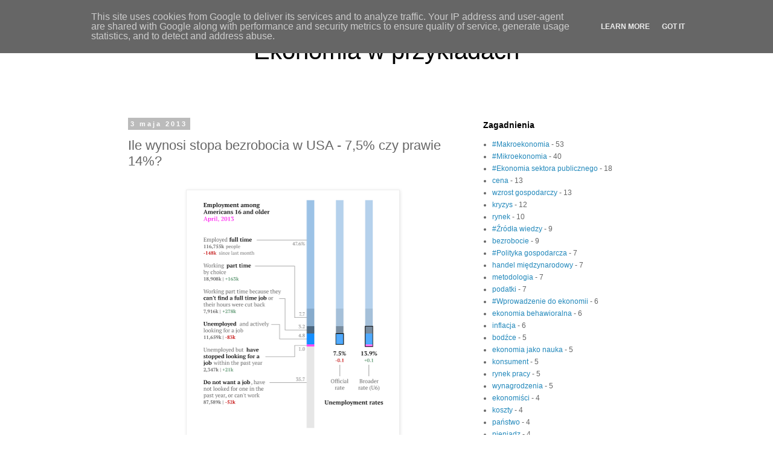

--- FILE ---
content_type: text/html; charset=UTF-8
request_url: http://www.ekonomiawprzykladach.pl/2013/05/ile-wynosi-stopa-bezrobocia-w-usa-75.html
body_size: 20745
content:
<!DOCTYPE html>
<html class='v2' dir='ltr' xmlns='http://www.w3.org/1999/xhtml' xmlns:b='http://www.google.com/2005/gml/b' xmlns:data='http://www.google.com/2005/gml/data' xmlns:expr='http://www.google.com/2005/gml/expr'>
<head>
<link href='https://www.blogger.com/static/v1/widgets/335934321-css_bundle_v2.css' rel='stylesheet' type='text/css'/>
<meta content='width=1100' name='viewport'/>
<meta content='text/html; charset=UTF-8' http-equiv='Content-Type'/>
<meta content='blogger' name='generator'/>
<link href='http://www.ekonomiawprzykladach.pl/favicon.ico' rel='icon' type='image/x-icon'/>
<link href='http://www.ekonomiawprzykladach.pl/2013/05/ile-wynosi-stopa-bezrobocia-w-usa-75.html' rel='canonical'/>
<link rel="alternate" type="application/atom+xml" title="Ekonomia w przykładach - Atom" href="http://www.ekonomiawprzykladach.pl/feeds/posts/default" />
<link rel="alternate" type="application/rss+xml" title="Ekonomia w przykładach - RSS" href="http://www.ekonomiawprzykladach.pl/feeds/posts/default?alt=rss" />
<link rel="service.post" type="application/atom+xml" title="Ekonomia w przykładach - Atom" href="https://www.blogger.com/feeds/6972374463338674714/posts/default" />

<link rel="alternate" type="application/atom+xml" title="Ekonomia w przykładach - Atom" href="http://www.ekonomiawprzykladach.pl/feeds/1277770296094174976/comments/default" />
<!--Can't find substitution for tag [blog.ieCssRetrofitLinks]-->
<link href='https://blogger.googleusercontent.com/img/b/R29vZ2xl/AVvXsEitXPfsng2HR-BYEfH4NjSp8Ftz_s9CmE-m9i6_nveAagUZzfcOWML5bX2flBwtXbvdQZdCBK03K9KEQGqof-dZ8u3yhMfDI3Ctp_mmCwwRo_SDGlArA0WgrR7PLCB8i6t8JSA0EWW6C04/s400/apr-employment-overview.png' rel='image_src'/>
<meta content='http://www.ekonomiawprzykladach.pl/2013/05/ile-wynosi-stopa-bezrobocia-w-usa-75.html' property='og:url'/>
<meta content='Ile wynosi stopa bezrobocia w USA - 7,5% czy prawie 14%?' property='og:title'/>
<meta content='    Wykres przedstawia strukturę rynku pracy w USA. Kolejne kategorie to:    Zatrudnieni w pełnym wymiarze  Zatrudnieni w niepełnym wymiarze...' property='og:description'/>
<meta content='https://blogger.googleusercontent.com/img/b/R29vZ2xl/AVvXsEitXPfsng2HR-BYEfH4NjSp8Ftz_s9CmE-m9i6_nveAagUZzfcOWML5bX2flBwtXbvdQZdCBK03K9KEQGqof-dZ8u3yhMfDI3Ctp_mmCwwRo_SDGlArA0WgrR7PLCB8i6t8JSA0EWW6C04/w1200-h630-p-k-no-nu/apr-employment-overview.png' property='og:image'/>
<title>
Ekonomia w przykładach: Ile wynosi stopa bezrobocia w USA - 7,5% czy prawie 14%?
</title>
<style id='page-skin-1' type='text/css'><!--
/*
-----------------------------------------------
Blogger Template Style
Name:     Simple
Designer: Josh Peterson
URL:      www.noaesthetic.com
----------------------------------------------- */
/* Variable definitions
====================
<Variable name="keycolor" description="Main Color" type="color" default="#66bbdd"/>
<Group description="Page Text" selector="body">
<Variable name="body.font" description="Font" type="font"
default="normal normal 12px Arial, Tahoma, Helvetica, FreeSans, sans-serif"/>
<Variable name="body.text.color" description="Text Color" type="color" default="#222222"/>
</Group>
<Group description="Backgrounds" selector=".body-fauxcolumns-outer">
<Variable name="body.background.color" description="Outer Background" type="color" default="#66bbdd"/>
<Variable name="content.background.color" description="Main Background" type="color" default="#ffffff"/>
<Variable name="header.background.color" description="Header Background" type="color" default="transparent"/>
</Group>
<Group description="Links" selector=".main-outer">
<Variable name="link.color" description="Link Color" type="color" default="#2288bb"/>
<Variable name="link.visited.color" description="Visited Color" type="color" default="#888888"/>
<Variable name="link.hover.color" description="Hover Color" type="color" default="#33aaff"/>
</Group>
<Group description="Blog Title" selector=".header h1">
<Variable name="header.font" description="Font" type="font"
default="normal normal 100px Arial, Tahoma, Helvetica, FreeSans, sans-serif"/>
<Variable name="header.text.color" description="Title Color" type="color" default="#3399bb" />
</Group>
<Group description="Blog Description" selector=".header .description">
<Variable name="description.text.color" description="Description Color" type="color"
default="#777777" />
</Group>
<Group description="Tabs Text" selector=".tabs-inner .widget li a">
<Variable name="tabs.font" description="Font" type="font"
default="normal normal 14px Arial, Tahoma, Helvetica, FreeSans, sans-serif"/>
<Variable name="tabs.text.color" description="Text Color" type="color" default="#999999"/>
<Variable name="tabs.selected.text.color" description="Selected Color" type="color" default="#000000"/>
</Group>
<Group description="Tabs Background" selector=".tabs-outer .PageList">
<Variable name="tabs.background.color" description="Background Color" type="color" default="#f5f5f5"/>
<Variable name="tabs.selected.background.color" description="Selected Color" type="color" default="#eeeeee"/>
</Group>
<Group description="Post Title" selector="h3.post-title, .comments h4">
<Variable name="post.title.font" description="Font" type="font"
default="normal normal 22px Arial, Tahoma, Helvetica, FreeSans, sans-serif"/>
</Group>
<Group description="Date Header" selector=".date-header">
<Variable name="date.header.color" description="Text Color" type="color"
default="#666666"/>
<Variable name="date.header.background.color" description="Background Color" type="color"
default="transparent"/>
<Variable name="date.header.font" description="Text Font" type="font"
default="normal bold 11px Arial, Tahoma, Helvetica, FreeSans, sans-serif"/>
<Variable name="date.header.padding" description="Date Header Padding" type="string" default="inherit"/>
<Variable name="date.header.letterspacing" description="Date Header Letter Spacing" type="string" default="inherit"/>
<Variable name="date.header.margin" description="Date Header Margin" type="string" default="inherit"/>
</Group>
<Group description="Post Footer" selector=".post-footer">
<Variable name="post.footer.text.color" description="Text Color" type="color" default="#666666"/>
<Variable name="post.footer.background.color" description="Background Color" type="color"
default="#f9f9f9"/>
<Variable name="post.footer.border.color" description="Shadow Color" type="color" default="#eeeeee"/>
</Group>
<Group description="Gadgets" selector="h2">
<Variable name="widget.title.font" description="Title Font" type="font"
default="normal bold 11px Arial, Tahoma, Helvetica, FreeSans, sans-serif"/>
<Variable name="widget.title.text.color" description="Title Color" type="color" default="#000000"/>
<Variable name="widget.alternate.text.color" description="Alternate Color" type="color" default="#999999"/>
</Group>
<Group description="Images" selector=".main-inner">
<Variable name="image.background.color" description="Background Color" type="color" default="#ffffff"/>
<Variable name="image.border.color" description="Border Color" type="color" default="#eeeeee"/>
<Variable name="image.text.color" description="Caption Text Color" type="color" default="#666666"/>
</Group>
<Group description="Accents" selector=".content-inner">
<Variable name="body.rule.color" description="Separator Line Color" type="color" default="#eeeeee"/>
<Variable name="tabs.border.color" description="Tabs Border Color" type="color" default="transparent"/>
</Group>
<Variable name="body.background" description="Body Background" type="background"
color="#ffffff" default="$(color) none repeat scroll top left"/>
<Variable name="body.background.override" description="Body Background Override" type="string" default=""/>
<Variable name="body.background.gradient.cap" description="Body Gradient Cap" type="url"
default="url(https://resources.blogblog.com/blogblog/data/1kt/simple/gradients_light.png)"/>
<Variable name="body.background.gradient.tile" description="Body Gradient Tile" type="url"
default="url(https://resources.blogblog.com/blogblog/data/1kt/simple/body_gradient_tile_light.png)"/>
<Variable name="content.background.color.selector" description="Content Background Color Selector" type="string" default=".content-inner"/>
<Variable name="content.padding" description="Content Padding" type="length" default="10px" min="0" max="100px"/>
<Variable name="content.padding.horizontal" description="Content Horizontal Padding" type="length" default="10px" min="0" max="100px"/>
<Variable name="content.shadow.spread" description="Content Shadow Spread" type="length" default="40px" min="0" max="100px"/>
<Variable name="content.shadow.spread.webkit" description="Content Shadow Spread (WebKit)" type="length" default="5px" min="0" max="100px"/>
<Variable name="content.shadow.spread.ie" description="Content Shadow Spread (IE)" type="length" default="10px" min="0" max="100px"/>
<Variable name="main.border.width" description="Main Border Width" type="length" default="0" min="0" max="10px"/>
<Variable name="header.background.gradient" description="Header Gradient" type="url" default="none"/>
<Variable name="header.shadow.offset.left" description="Header Shadow Offset Left" type="length" default="-1px" min="-50px" max="50px"/>
<Variable name="header.shadow.offset.top" description="Header Shadow Offset Top" type="length" default="-1px" min="-50px" max="50px"/>
<Variable name="header.shadow.spread" description="Header Shadow Spread" type="length" default="1px" min="0" max="100px"/>
<Variable name="header.padding" description="Header Padding" type="length" default="30px" min="0" max="100px"/>
<Variable name="header.border.size" description="Header Border Size" type="length" default="1px" min="0" max="10px"/>
<Variable name="header.bottom.border.size" description="Header Bottom Border Size" type="length" default="1px" min="0" max="10px"/>
<Variable name="header.border.horizontalsize" description="Header Horizontal Border Size" type="length" default="0" min="0" max="10px"/>
<Variable name="description.text.size" description="Description Text Size" type="string" default="140%"/>
<Variable name="tabs.margin.top" description="Tabs Margin Top" type="length" default="0" min="0" max="100px"/>
<Variable name="tabs.margin.side" description="Tabs Side Margin" type="length" default="30px" min="0" max="100px"/>
<Variable name="tabs.background.gradient" description="Tabs Background Gradient" type="url"
default="url(https://resources.blogblog.com/blogblog/data/1kt/simple/gradients_light.png)"/>
<Variable name="tabs.border.width" description="Tabs Border Width" type="length" default="1px" min="0" max="10px"/>
<Variable name="tabs.bevel.border.width" description="Tabs Bevel Border Width" type="length" default="1px" min="0" max="10px"/>
<Variable name="post.margin.bottom" description="Post Bottom Margin" type="length" default="25px" min="0" max="100px"/>
<Variable name="image.border.small.size" description="Image Border Small Size" type="length" default="2px" min="0" max="10px"/>
<Variable name="image.border.large.size" description="Image Border Large Size" type="length" default="5px" min="0" max="10px"/>
<Variable name="page.width.selector" description="Page Width Selector" type="string" default=".region-inner"/>
<Variable name="page.width" description="Page Width" type="string" default="auto"/>
<Variable name="main.section.margin" description="Main Section Margin" type="length" default="15px" min="0" max="100px"/>
<Variable name="main.padding" description="Main Padding" type="length" default="15px" min="0" max="100px"/>
<Variable name="main.padding.top" description="Main Padding Top" type="length" default="30px" min="0" max="100px"/>
<Variable name="main.padding.bottom" description="Main Padding Bottom" type="length" default="30px" min="0" max="100px"/>
<Variable name="paging.background"
color="#ffffff"
description="Background of blog paging area" type="background"
default="transparent none no-repeat scroll top center"/>
<Variable name="footer.bevel" description="Bevel border length of footer" type="length" default="0" min="0" max="10px"/>
<Variable name="mobile.background.overlay" description="Mobile Background Overlay" type="string"
default="transparent none repeat scroll top left"/>
<Variable name="mobile.background.size" description="Mobile Background Size" type="string" default="auto"/>
<Variable name="mobile.button.color" description="Mobile Button Color" type="color" default="#ffffff" />
<Variable name="startSide" description="Side where text starts in blog language" type="automatic" default="left"/>
<Variable name="endSide" description="Side where text ends in blog language" type="automatic" default="right"/>
*/
/* Content
----------------------------------------------- */
body {
font: normal normal 12px 'Trebuchet MS', Trebuchet, Verdana, sans-serif;
color: #666666;
background: #ffffff none repeat scroll top left;
padding: 0 0 0 0;
}
html body .region-inner {
min-width: 0;
max-width: 100%;
width: auto;
}
h2 {
font-size: 22px;
}
a:link {
text-decoration:none;
color: #2288bb;
}
a:visited {
text-decoration:none;
color: #888888;
}
a:hover {
text-decoration:underline;
color: #33aaff;
}
.body-fauxcolumn-outer .fauxcolumn-inner {
background: transparent none repeat scroll top left;
_background-image: none;
}
.body-fauxcolumn-outer .cap-top {
position: absolute;
z-index: 1;
height: 400px;
width: 100%;
}
.body-fauxcolumn-outer .cap-top .cap-left {
width: 100%;
background: transparent none repeat-x scroll top left;
_background-image: none;
}
.content-outer {
-moz-box-shadow: 0 0 0 rgba(0, 0, 0, .15);
-webkit-box-shadow: 0 0 0 rgba(0, 0, 0, .15);
-goog-ms-box-shadow: 0 0 0 #333333;
box-shadow: 0 0 0 rgba(0, 0, 0, .15);
margin-bottom: 1px;
}
.content-inner {
padding: 10px 40px;
}
.content-inner {
background-color: #ffffff;
}
/* Header
----------------------------------------------- */
.header-outer {
background: transparent none repeat-x scroll 0 -400px;
_background-image: none;
}
.Header h1 {
font: normal normal 40px 'Trebuchet MS',Trebuchet,Verdana,sans-serif;
color: #000000;
text-shadow: 0 0 0 rgba(0, 0, 0, .2);
text-align: center;
}
.Header h1 a {
color: #000000;
}
.Header .description {
font-size: 18px;
color: #000000;
}
.header-inner .Header .titlewrapper {
padding: 22px 0;
}
.header-inner .Header .descriptionwrapper {
padding: 0 0;
}
/* Tabs
----------------------------------------------- */
.tabs-inner .section:first-child {
border-top: 0 solid #dddddd;
}
.tabs-inner .section:first-child ul {
margin-top: -1px;
border-top: 1px solid #dddddd;
border-left: 1px solid #dddddd;
border-right: 1px solid #dddddd;
}
.tabs-inner .widget ul {
background: transparent none repeat-x scroll 0 -800px;
_background-image: none;
border-bottom: 1px solid #dddddd;
margin-top: 0;
margin-left: -30px;
margin-right: -30px;
}
.tabs-inner .widget li a {
display: inline-block;
padding: .6em 1em;
font: normal normal 12px 'Trebuchet MS', Trebuchet, Verdana, sans-serif;
color: #000000;
border-left: 1px solid #ffffff;
border-right: 1px solid #dddddd;
}
.tabs-inner .widget li:first-child a {
border-left: none;
}
.tabs-inner .widget li.selected a, .tabs-inner .widget li a:hover {
color: #000000;
background-color: #eeeeee;
text-decoration: none;
}
/* Columns
----------------------------------------------- */
.main-outer {
border-top: 0 solid transparent;
}
.fauxcolumn-left-outer .fauxcolumn-inner {
border-right: 1px solid transparent;
}
.fauxcolumn-right-outer .fauxcolumn-inner {
border-left: 1px solid transparent;
}
/* Headings
----------------------------------------------- */
div.widget > h2,
div.widget h2.title {
margin: 0 0 1em 0;
font: normal bold 14px 'Trebuchet MS',Trebuchet,Verdana,sans-serif;
color: #000000;
}
/* Widgets
----------------------------------------------- */
.widget .zippy {
color: #999999;
text-shadow: 2px 2px 1px rgba(0, 0, 0, .1);
}
.widget .popular-posts ul {
list-style: none;
}
/* Posts
----------------------------------------------- */
h2.date-header {
font: normal bold 11px Arial, Tahoma, Helvetica, FreeSans, sans-serif;
}
.date-header span {
background-color: #bbbbbb;
color: #ffffff;
padding: 0.4em;
letter-spacing: 3px;
margin: inherit;
}
.main-inner {
padding-top: 35px;
padding-bottom: 65px;
}
.main-inner .column-center-inner {
padding: 0 0;
}
.main-inner .column-center-inner .section {
margin: 0 1em;
}
.post {
margin: 0 0 45px 0;
}
h3.post-title, .comments h4 {
font: normal normal 22px 'Trebuchet MS',Trebuchet,Verdana,sans-serif;
margin: .75em 0 0;
}
.post-body {
text-align: justify;
font-size: 110%;
line-height: 1.4;
position: relative;
}
.post-body img, .post-body .tr-caption-container, .Profile img, .Image img,
.BlogList .item-thumbnail img {
padding: 2px;
background: #ffffff;
border: 1px solid #eeeeee;
-moz-box-shadow: 1px 1px 5px rgba(0, 0, 0, .1);
-webkit-box-shadow: 1px 1px 5px rgba(0, 0, 0, .1);
box-shadow: 1px 1px 5px rgba(0, 0, 0, .1);
}
.post-body img, .post-body .tr-caption-container {
padding: 5px;
}
.post-body .tr-caption-container {
color: #666666;
}
.post-body .tr-caption-container img {
padding: 0;
background: transparent;
border: none;
-moz-box-shadow: 0 0 0 rgba(0, 0, 0, .1);
-webkit-box-shadow: 0 0 0 rgba(0, 0, 0, .1);
box-shadow: 0 0 0 rgba(0, 0, 0, .1);
}
.post-header {
margin: 0 0 1.5em;
line-height: 1.6;
font-size: 90%;
}
.post-footer {
margin: 20px -2px 0;
padding: 5px 10px;
color: #666666;
background-color: #eeeeee;
border-bottom: 1px solid #eeeeee;
line-height: 1.6;
font-size: 90%;
}
#comments .comment-author {
padding-top: 1.5em;
border-top: 1px solid transparent;
background-position: 0 1.5em;
}
#comments .comment-author:first-child {
padding-top: 0;
border-top: none;
}
.avatar-image-container {
margin: .2em 0 0;
}
#comments .avatar-image-container img {
border: 1px solid #eeeeee;
}
/* Comments
----------------------------------------------- */
.comments .comments-content .icon.blog-author {
background-repeat: no-repeat;
background-image: url([data-uri]);
}
.comments .comments-content .loadmore a {
border-top: 1px solid #999999;
border-bottom: 1px solid #999999;
}
.comments .comment-thread.inline-thread {
background-color: #eeeeee;
}
.comments .continue {
border-top: 2px solid #999999;
}
/* Accents
---------------------------------------------- */
.section-columns td.columns-cell {
border-left: 1px solid transparent;
}
.blog-pager {
background: transparent url(//www.blogblog.com/1kt/simple/paging_dot.png) repeat-x scroll top center;
}
.blog-pager-older-link, .home-link,
.blog-pager-newer-link {
background-color: #ffffff;
padding: 5px;
}
.footer-outer {
border-top: 1px dashed #bbbbbb;
}
/* Mobile
----------------------------------------------- */
body.mobile  {
background-size: auto;
}
.mobile .body-fauxcolumn-outer {
background: transparent none repeat scroll top left;
}
.mobile .body-fauxcolumn-outer .cap-top {
background-size: 100% auto;
}
.mobile .content-outer {
-webkit-box-shadow: 0 0 3px rgba(0, 0, 0, .15);
box-shadow: 0 0 3px rgba(0, 0, 0, .15);
}
.mobile .tabs-inner .widget ul {
margin-left: 0;
margin-right: 0;
}
.mobile .post {
margin: 0;
}
.mobile .main-inner .column-center-inner .section {
margin: 0;
}
.mobile .date-header span {
padding: 0.1em 10px;
margin: 0 -10px;
}
.mobile h3.post-title {
margin: 0;
}
.mobile .blog-pager {
background: transparent none no-repeat scroll top center;
}
.mobile .footer-outer {
border-top: none;
}
.mobile .main-inner, .mobile .footer-inner {
background-color: #ffffff;
}
.mobile-index-contents {
color: #666666;
}
.mobile-link-button {
background-color: #2288bb;
}
.mobile-link-button a:link, .mobile-link-button a:visited {
color: #ffffff;
}
.mobile .tabs-inner .section:first-child {
border-top: none;
}
.mobile .tabs-inner .PageList .widget-content {
background-color: #eeeeee;
color: #000000;
border-top: 1px solid #dddddd;
border-bottom: 1px solid #dddddd;
}
.mobile .tabs-inner .PageList .widget-content .pagelist-arrow {
border-left: 1px solid #dddddd;
}

--></style>
<style id='template-skin-1' type='text/css'><!--
body {
min-width: 960px;
}
.content-outer, .content-fauxcolumn-outer, .region-inner {
min-width: 960px;
max-width: 960px;
_width: 960px;
}
.main-inner .columns {
padding-left: 0;
padding-right: 310px;
}
.main-inner .fauxcolumn-center-outer {
left: 0;
right: 310px;
/* IE6 does not respect left and right together */
_width: expression(this.parentNode.offsetWidth -
parseInt("0") -
parseInt("310px") + 'px');
}
.main-inner .fauxcolumn-left-outer {
width: 0;
}
.main-inner .fauxcolumn-right-outer {
width: 310px;
}
.main-inner .column-left-outer {
width: 0;
right: 100%;
margin-left: -0;
}
.main-inner .column-right-outer {
width: 310px;
margin-right: -310px;
}
#layout {
min-width: 0;
}
#layout .content-outer {
min-width: 0;
width: 800px;
}
#layout .region-inner {
min-width: 0;
width: auto;
}
body#layout div.add_widget {
padding: 8px;
}
body#layout div.add_widget a {
margin-left: 32px;
}
--></style>
<script type='text/javascript'>
        (function(i,s,o,g,r,a,m){i['GoogleAnalyticsObject']=r;i[r]=i[r]||function(){
        (i[r].q=i[r].q||[]).push(arguments)},i[r].l=1*new Date();a=s.createElement(o),
        m=s.getElementsByTagName(o)[0];a.async=1;a.src=g;m.parentNode.insertBefore(a,m)
        })(window,document,'script','https://www.google-analytics.com/analytics.js','ga');
        ga('create', 'UA-15290851-5', 'auto', 'blogger');
        ga('blogger.send', 'pageview');
      </script>
<link href='https://www.blogger.com/dyn-css/authorization.css?targetBlogID=6972374463338674714&amp;zx=2741a563-fe8f-48c2-8967-4d326cb56a9e' media='none' onload='if(media!=&#39;all&#39;)media=&#39;all&#39;' rel='stylesheet'/><noscript><link href='https://www.blogger.com/dyn-css/authorization.css?targetBlogID=6972374463338674714&amp;zx=2741a563-fe8f-48c2-8967-4d326cb56a9e' rel='stylesheet'/></noscript>
<meta name='google-adsense-platform-account' content='ca-host-pub-1556223355139109'/>
<meta name='google-adsense-platform-domain' content='blogspot.com'/>

<script type="text/javascript" language="javascript">
  // Supply ads personalization default for EEA readers
  // See https://www.blogger.com/go/adspersonalization
  adsbygoogle = window.adsbygoogle || [];
  if (typeof adsbygoogle.requestNonPersonalizedAds === 'undefined') {
    adsbygoogle.requestNonPersonalizedAds = 1;
  }
</script>


</head>
<body class='loading'>
<div class='navbar section' id='navbar' name='Pasek nawigacyjny'><div class='widget Navbar' data-version='1' id='Navbar1'><script type="text/javascript">
    function setAttributeOnload(object, attribute, val) {
      if(window.addEventListener) {
        window.addEventListener('load',
          function(){ object[attribute] = val; }, false);
      } else {
        window.attachEvent('onload', function(){ object[attribute] = val; });
      }
    }
  </script>
<div id="navbar-iframe-container"></div>
<script type="text/javascript" src="https://apis.google.com/js/platform.js"></script>
<script type="text/javascript">
      gapi.load("gapi.iframes:gapi.iframes.style.bubble", function() {
        if (gapi.iframes && gapi.iframes.getContext) {
          gapi.iframes.getContext().openChild({
              url: 'https://www.blogger.com/navbar/6972374463338674714?po\x3d1277770296094174976\x26origin\x3dhttp://www.ekonomiawprzykladach.pl',
              where: document.getElementById("navbar-iframe-container"),
              id: "navbar-iframe"
          });
        }
      });
    </script><script type="text/javascript">
(function() {
var script = document.createElement('script');
script.type = 'text/javascript';
script.src = '//pagead2.googlesyndication.com/pagead/js/google_top_exp.js';
var head = document.getElementsByTagName('head')[0];
if (head) {
head.appendChild(script);
}})();
</script>
</div></div>
<div class='body-fauxcolumns'>
<div class='fauxcolumn-outer body-fauxcolumn-outer'>
<div class='cap-top'>
<div class='cap-left'></div>
<div class='cap-right'></div>
</div>
<div class='fauxborder-left'>
<div class='fauxborder-right'></div>
<div class='fauxcolumn-inner'>
</div>
</div>
<div class='cap-bottom'>
<div class='cap-left'></div>
<div class='cap-right'></div>
</div>
</div>
</div>
<div class='content'>
<div class='content-fauxcolumns'>
<div class='fauxcolumn-outer content-fauxcolumn-outer'>
<div class='cap-top'>
<div class='cap-left'></div>
<div class='cap-right'></div>
</div>
<div class='fauxborder-left'>
<div class='fauxborder-right'></div>
<div class='fauxcolumn-inner'>
</div>
</div>
<div class='cap-bottom'>
<div class='cap-left'></div>
<div class='cap-right'></div>
</div>
</div>
</div>
<div class='content-outer'>
<div class='content-cap-top cap-top'>
<div class='cap-left'></div>
<div class='cap-right'></div>
</div>
<div class='fauxborder-left content-fauxborder-left'>
<div class='fauxborder-right content-fauxborder-right'></div>
<div class='content-inner'>
<header>
<div class='header-outer'>
<div class='header-cap-top cap-top'>
<div class='cap-left'></div>
<div class='cap-right'></div>
</div>
<div class='fauxborder-left header-fauxborder-left'>
<div class='fauxborder-right header-fauxborder-right'></div>
<div class='region-inner header-inner'>
<div class='header section' id='header' name='Nagłówek'><div class='widget Header' data-version='1' id='Header1'>
<div id='header-inner'>
<div class='titlewrapper'>
<h1 class='title'>
<a href='http://www.ekonomiawprzykladach.pl/'>
Ekonomia w przykładach
</a>
</h1>
</div>
<div class='descriptionwrapper'>
<p class='description'>
<span>
</span>
</p>
</div>
</div>
</div></div>
</div>
</div>
<div class='header-cap-bottom cap-bottom'>
<div class='cap-left'></div>
<div class='cap-right'></div>
</div>
</div>
</header>
<div class='tabs-outer'>
<div class='tabs-cap-top cap-top'>
<div class='cap-left'></div>
<div class='cap-right'></div>
</div>
<div class='fauxborder-left tabs-fauxborder-left'>
<div class='fauxborder-right tabs-fauxborder-right'></div>
<div class='region-inner tabs-inner'>
<div class='tabs no-items section' id='crosscol' name='Wszystkie kolumny'></div>
<div class='tabs no-items section' id='crosscol-overflow' name='Cross-Column 2'></div>
</div>
</div>
<div class='tabs-cap-bottom cap-bottom'>
<div class='cap-left'></div>
<div class='cap-right'></div>
</div>
</div>
<div class='main-outer'>
<div class='main-cap-top cap-top'>
<div class='cap-left'></div>
<div class='cap-right'></div>
</div>
<div class='fauxborder-left main-fauxborder-left'>
<div class='fauxborder-right main-fauxborder-right'></div>
<div class='region-inner main-inner'>
<div class='columns fauxcolumns'>
<div class='fauxcolumn-outer fauxcolumn-center-outer'>
<div class='cap-top'>
<div class='cap-left'></div>
<div class='cap-right'></div>
</div>
<div class='fauxborder-left'>
<div class='fauxborder-right'></div>
<div class='fauxcolumn-inner'>
</div>
</div>
<div class='cap-bottom'>
<div class='cap-left'></div>
<div class='cap-right'></div>
</div>
</div>
<div class='fauxcolumn-outer fauxcolumn-left-outer'>
<div class='cap-top'>
<div class='cap-left'></div>
<div class='cap-right'></div>
</div>
<div class='fauxborder-left'>
<div class='fauxborder-right'></div>
<div class='fauxcolumn-inner'>
</div>
</div>
<div class='cap-bottom'>
<div class='cap-left'></div>
<div class='cap-right'></div>
</div>
</div>
<div class='fauxcolumn-outer fauxcolumn-right-outer'>
<div class='cap-top'>
<div class='cap-left'></div>
<div class='cap-right'></div>
</div>
<div class='fauxborder-left'>
<div class='fauxborder-right'></div>
<div class='fauxcolumn-inner'>
</div>
</div>
<div class='cap-bottom'>
<div class='cap-left'></div>
<div class='cap-right'></div>
</div>
</div>
<!-- corrects IE6 width calculation -->
<div class='columns-inner'>
<div class='column-center-outer'>
<div class='column-center-inner'>
<div class='main section' id='main' name='Główny'><div class='widget Blog' data-version='1' id='Blog1'>
<div class='blog-posts hfeed'>

                                        <div class="date-outer">
                                      
<h2 class='date-header'>
<span>
3 maja 2013
</span>
</h2>

                                        <div class="date-posts">
                                      
<div class='post-outer'>
<div class='post hentry uncustomized-post-template' itemprop='blogPost' itemscope='itemscope' itemtype='http://schema.org/BlogPosting'>
<meta content='https://blogger.googleusercontent.com/img/b/R29vZ2xl/AVvXsEitXPfsng2HR-BYEfH4NjSp8Ftz_s9CmE-m9i6_nveAagUZzfcOWML5bX2flBwtXbvdQZdCBK03K9KEQGqof-dZ8u3yhMfDI3Ctp_mmCwwRo_SDGlArA0WgrR7PLCB8i6t8JSA0EWW6C04/s400/apr-employment-overview.png' itemprop='image_url'/>
<meta content='6972374463338674714' itemprop='blogId'/>
<meta content='1277770296094174976' itemprop='postId'/>
<a name='1277770296094174976'></a>
<h3 class='post-title entry-title' itemprop='name'>
Ile wynosi stopa bezrobocia w USA - 7,5% czy prawie 14%?
</h3>
<div class='post-header'>
<div class='post-header-line-1'></div>
</div>
<div class='post-body entry-content' id='post-body-1277770296094174976' itemprop='description articleBody'>
<br />
<div class="separator" style="clear: both; text-align: center;">
<a href="https://blogger.googleusercontent.com/img/b/R29vZ2xl/AVvXsEitXPfsng2HR-BYEfH4NjSp8Ftz_s9CmE-m9i6_nveAagUZzfcOWML5bX2flBwtXbvdQZdCBK03K9KEQGqof-dZ8u3yhMfDI3Ctp_mmCwwRo_SDGlArA0WgrR7PLCB8i6t8JSA0EWW6C04/s1600/apr-employment-overview.png" imageanchor="1" style="margin-left: 1em; margin-right: 1em;"><img border="0" height="400" src="https://blogger.googleusercontent.com/img/b/R29vZ2xl/AVvXsEitXPfsng2HR-BYEfH4NjSp8Ftz_s9CmE-m9i6_nveAagUZzfcOWML5bX2flBwtXbvdQZdCBK03K9KEQGqof-dZ8u3yhMfDI3Ctp_mmCwwRo_SDGlArA0WgrR7PLCB8i6t8JSA0EWW6C04/s400/apr-employment-overview.png" width="342" /></a></div>
<br />
Wykres przedstawia strukturę rynku pracy w USA. Kolejne kategorie to:<br />
<br />
<ol>
<li>Zatrudnieni w pełnym wymiarze</li>
<li>Zatrudnieni w niepełnym wymiarze z własnego wyboru</li>
<li>Zatrudnieni w niepełnym wymiarze, ponieważ nie mogą znaleźć pracy na cały etat lub obniżono im wymiar pracy</li>
<li>Bezrobotni aktywnie poszukujący pracy</li>
<li>Bezrobotni, którzy przestali szukać pracy w ciągu ostatniego roku</li>
<li>Oraz osoby, które nie chcą pracować, nie szukały pracy w ciągu ostatnie roku albo nie są w stanie pracować</li>
</ol>
<div>
<a href="http://www.bls.gov/webapps/legacy/cpsatab15.htm">Bureau of Labor Statistics</a>, czyli Urząd Statystyki Pracy podaje 6 wskaźników opisujących poziom bezrobocia, od U-1 do U-6. Główny, najczęściej podawany w mediach miernik to U-3, obejmuje on osoby bezrobotne, które aktywnie szukają pracy (4). Wynosi aktualnie 7,5%, a więc spadł w odniesieniu do poprzedniego miesiąca o 0,1 pp. Natomiast najszersza U-6, która obejmuje również kategorie (3) i (5). Aktualnie jej poziom to 13,9%, co oznacza wzrost w porównaniu do poprzedniego miesiąca o 0,1 pp.</div>
<div>
<br /></div>
<div>
Aby dobrze zinterpretować sytuację w gospodarce musimy więc dokładnie wiedzieć, co mierzy dany wskaźnik oraz jaki jest poziom oraz dynamika miar komplementarnych do tego wskaźnika. W tym konkretnym przypadku spadek stopy bezrobocia (U-3) wynikał głównie ze wzrostu ilości osób pracujących nie z własnej woli w niepełnym wymiarze, spadku ilości osób poszukujących pracy oraz ze wzrostu ilości osób, które przestały szukać pracy.</div>
<div>
<br /></div>
<div>
<span style="color: #999999; font-size: x-small;">Źródło:</span></div>
<div>
<a href="http://qz.com/81095/the-complete-us-jobs-report-for-april-in-two-simple-charts/"><span style="color: #999999; font-size: x-small;">http://qz.com/81095/the-complete-us-jobs-report-for-april-in-two-simple-charts/</span></a></div>
<div style='clear: both;'></div>
</div>
<div class='post-footer'>
<div class='post-footer-line post-footer-line-1'>
<span class='post-author vcard'>
Autor:
<span class='fn' itemprop='author' itemscope='itemscope' itemtype='http://schema.org/Person'>
<meta content='https://www.blogger.com/profile/11321945720459611426' itemprop='url'/>
<a class='g-profile' href='https://www.blogger.com/profile/11321945720459611426' rel='author' title='author profile'>
<span itemprop='name'>
Grzegorz Kwiatkowski
</span>
</a>
</span>
</span>
<span class='post-timestamp'>
o
<meta content='http://www.ekonomiawprzykladach.pl/2013/05/ile-wynosi-stopa-bezrobocia-w-usa-75.html' itemprop='url'/>
<a class='timestamp-link' href='http://www.ekonomiawprzykladach.pl/2013/05/ile-wynosi-stopa-bezrobocia-w-usa-75.html' rel='bookmark' title='permanent link'>
<abbr class='published' itemprop='datePublished' title='2013-05-03T16:32:00+02:00'>
3.5.13
</abbr>
</a>
</span>
<span class='reaction-buttons'>
</span>
<span class='post-comment-link'>
</span>
<span class='post-backlinks post-comment-link'>
</span>
<span class='post-icons'>
<span class='item-action'>
<a href='https://www.blogger.com/email-post/6972374463338674714/1277770296094174976' title='Wyślij posta przez e-mail'>
<img alt='' class='icon-action' height='13' src='https://resources.blogblog.com/img/icon18_email.gif' width='18'/>
</a>
</span>
<span class='item-control blog-admin pid-1472283874'>
<a href='https://www.blogger.com/post-edit.g?blogID=6972374463338674714&postID=1277770296094174976&from=pencil' title='Edytuj post'>
<img alt='' class='icon-action' height='18' src='https://resources.blogblog.com/img/icon18_edit_allbkg.gif' width='18'/>
</a>
</span>
</span>
<div class='post-share-buttons goog-inline-block'>
<a class='goog-inline-block share-button sb-email' href='https://www.blogger.com/share-post.g?blogID=6972374463338674714&postID=1277770296094174976&target=email' target='_blank' title='Wyślij pocztą e-mail'>
<span class='share-button-link-text'>
Wyślij pocztą e-mail
</span>
</a>
<a class='goog-inline-block share-button sb-blog' href='https://www.blogger.com/share-post.g?blogID=6972374463338674714&postID=1277770296094174976&target=blog' onclick='window.open(this.href, "_blank", "height=270,width=475"); return false;' target='_blank' title='Wrzuć na bloga'>
<span class='share-button-link-text'>
Wrzuć na bloga
</span>
</a>
<a class='goog-inline-block share-button sb-twitter' href='https://www.blogger.com/share-post.g?blogID=6972374463338674714&postID=1277770296094174976&target=twitter' target='_blank' title='Udostępnij w X'>
<span class='share-button-link-text'>
Udostępnij w X
</span>
</a>
<a class='goog-inline-block share-button sb-facebook' href='https://www.blogger.com/share-post.g?blogID=6972374463338674714&postID=1277770296094174976&target=facebook' onclick='window.open(this.href, "_blank", "height=430,width=640"); return false;' target='_blank' title='Udostępnij w usłudze Facebook'>
<span class='share-button-link-text'>
Udostępnij w usłudze Facebook
</span>
</a>
<a class='goog-inline-block share-button sb-pinterest' href='https://www.blogger.com/share-post.g?blogID=6972374463338674714&postID=1277770296094174976&target=pinterest' target='_blank' title='Udostępnij w serwisie Pinterest'>
<span class='share-button-link-text'>
Udostępnij w serwisie Pinterest
</span>
</a>
</div>
</div>
<div class='post-footer-line post-footer-line-2'>
<span class='post-labels'>
Tagi:
<a href='http://www.ekonomiawprzykladach.pl/search/label/%23Makroekonomia' rel='tag'>
#Makroekonomia
</a>
|
                                            
<a href='http://www.ekonomiawprzykladach.pl/search/label/bezrobocie' rel='tag'>
bezrobocie
</a>
|
                                            
<a href='http://www.ekonomiawprzykladach.pl/search/label/wska%C5%BAniki' rel='tag'>
wskaźniki
</a>
</span>
</div>
<div class='post-footer-line post-footer-line-3'>
<span class='post-location'>
</span>
</div>
</div>
</div>
<div class='comments' id='comments'>
<a name='comments'></a>
<h4>
2 komentarze
                                    :
                                  </h4>
<div class='comments-content'>
<script async='async' src='' type='text/javascript'></script>
<script type='text/javascript'>
                                  (function() {
                                    var items = null;
                                    var msgs = null;
                                    var config = {};
                                    // <![CDATA[
                                    var cursor = null;
                                    if (items && items.length > 0) {
                                      cursor = parseInt(items[items.length - 1].timestamp) + 1;
                                    }
                                    var bodyFromEntry = function(entry) {
                                      if (entry.gd$extendedProperty) {
                                        for (var k in entry.gd$extendedProperty) {
                                          if (entry.gd$extendedProperty[k].name == 'blogger.contentRemoved') {
                                            return '<span class="deleted-comment">' + entry.content.$t + '</span>';
                                          }
                                        }
                                      }
                                      return entry.content.$t;
                                    }
                                    var parse = function(data) {
                                      cursor = null;
                                      var comments = [];
                                      if (data && data.feed && data.feed.entry) {
                                        for (var i = 0, entry; entry = data.feed.entry[i]; i++) {
                                          var comment = {};
                                          // comment ID, parsed out of the original id format
                                          var id = /blog-(\d+).post-(\d+)/.exec(entry.id.$t);
                                          comment.id = id ? id[2] : null;
                                          comment.body = bodyFromEntry(entry);
                                          comment.timestamp = Date.parse(entry.published.$t) + '';
                                          if (entry.author && entry.author.constructor === Array) {
                                            var auth = entry.author[0];
                                            if (auth) {
                                              comment.author = {
                                                name: (auth.name ? auth.name.$t : undefined),
                                                profileUrl: (auth.uri ? auth.uri.$t : undefined),
                                                avatarUrl: (auth.gd$image ? auth.gd$image.src : undefined)
                                              };
                                            }
                                          }
                                          if (entry.link) {
                                            if (entry.link[2]) {
                                              comment.link = comment.permalink = entry.link[2].href;
                                            }
                                            if (entry.link[3]) {
                                              var pid = /.*comments\/default\/(\d+)\?.*/.exec(entry.link[3].href);
                                              if (pid && pid[1]) {
                                                comment.parentId = pid[1];
                                              }
                                            }
                                          }
                                          comment.deleteclass = 'item-control blog-admin';
                                          if (entry.gd$extendedProperty) {
                                            for (var k in entry.gd$extendedProperty) {
                                              if (entry.gd$extendedProperty[k].name == 'blogger.itemClass') {
                                                comment.deleteclass += ' ' + entry.gd$extendedProperty[k].value;
                                              } else if (entry.gd$extendedProperty[k].name == 'blogger.displayTime') {
                                                comment.displayTime = entry.gd$extendedProperty[k].value;
                                              }
                                            }
                                          }
                                          comments.push(comment);
                                        }
                                      }
                                      return comments;
                                    };
                                    var paginator = function(callback) {
                                      if (hasMore()) {
                                        var url = config.feed + '?alt=json&v=2&orderby=published&reverse=false&max-results=50';
                                        if (cursor) {
                                          url += '&published-min=' + new Date(cursor).toISOString();
                                        }
                                        window.bloggercomments = function(data) {
                                          var parsed = parse(data);
                                          cursor = parsed.length < 50 ? null
                                          : parseInt(parsed[parsed.length - 1].timestamp) + 1
                                          callback(parsed);
                                          window.bloggercomments = null;
                                        }
                                        url += '&callback=bloggercomments';
                                        var script = document.createElement('script');
                                        script.type = 'text/javascript';
                                        script.src = url;
                                        document.getElementsByTagName('head')[0].appendChild(script);
                                      }
                                    };
                                    var hasMore = function() {
                                      return !!cursor;
                                    };
                                    var getMeta = function(key, comment) {
                                      if ('iswriter' == key) {
                                        var matches = !!comment.author
                                        && comment.author.name == config.authorName
                                        && comment.author.profileUrl == config.authorUrl;
                                        return matches ? 'true' : '';
                                      } else if ('deletelink' == key) {
                                        return config.baseUri + '/delete-comment.g?blogID='
                                        + config.blogId + '&postID=' + comment.id;
                                      } else if ('deleteclass' == key) {
                                        return comment.deleteclass;
                                      }
                                      return '';
                                    };
                                    var replybox = null;
                                    var replyUrlParts = null;
                                    var replyParent = undefined;
                                    var onReply = function(commentId, domId) {
                                      if (replybox == null) {
                                        // lazily cache replybox, and adjust to suit this style:
                                        replybox = document.getElementById('comment-editor');
                                        if (replybox != null) {
                                          replybox.height = '250px';
                                          replybox.style.display = 'block';
                                          replyUrlParts = replybox.src.split('#');
                                        }
                                      }
                                      if (replybox && (commentId !== replyParent)) {
                                        replybox.src = '';
                                        document.getElementById(domId).insertBefore(replybox, null);
                                        replybox.src = replyUrlParts[0]
                                        + (commentId ? '&parentID=' + commentId : '')
                                        + '#' + replyUrlParts[1];
                                        replyParent = commentId;
                                      }
                                    };
                                    var hash = (window.location.hash || '#').substring(1);
                                    var startThread, targetComment;
                                    if (/^comment-form_/.test(hash)) {
                                      startThread = hash.substring('comment-form_'.length);
                                    } else if (/^c[0-9]+$/.test(hash)) {
                                      targetComment = hash.substring(1);
                                    }
                                    // Configure commenting API:
                                    var configJso = {
                                      'maxDepth': config.maxThreadDepth
                                    };
                                    var provider = {
                                      'id': config.postId,
                                      'data': items,
                                      'loadNext': paginator,
                                      'hasMore': hasMore,
                                      'getMeta': getMeta,
                                      'onReply': onReply,
                                      'rendered': true,
                                      'initComment': targetComment,
                                      'initReplyThread': startThread,
                                      'config': configJso,
                                      'messages': msgs
                                    };
                                    var render = function() {
                                      if (window.goog && window.goog.comments) {
                                        var holder = document.getElementById('comment-holder');
                                        window.goog.comments.render(holder, provider);
                                      }
                                    };
                                    // render now, or queue to render when library loads:
                                    if (window.goog && window.goog.comments) {
                                      render();
                                    } else {
                                      window.goog = window.goog || {};
                                      window.goog.comments = window.goog.comments || {};
                                      window.goog.comments.loadQueue = window.goog.comments.loadQueue || [];
                                      window.goog.comments.loadQueue.push(render);
                                    }
                                  })();
                                  // ]]>
                                </script>
<div id='comment-holder'>
<div class="comment-thread toplevel-thread"><ol id="top-ra"><li class="comment" id="c845433379027665859"><div class="avatar-image-container"><img src="//blogger.googleusercontent.com/img/b/R29vZ2xl/AVvXsEhFVdQ1hU6Zn4rjOT9cLfxkW_bSDAsViMv97VNyDZYqLneUm8Q7vK_Wo2I8MZAJ8nIqDKlP1nMZdlXvl2BJGORlVeOTmqJbPnt5Mzp2mVSyEV_YZ_rqN-UDncTATp668oo/s45-c/struktura+fali.JPG" alt=""/></div><div class="comment-block"><div class="comment-header"><cite class="user"><a href="https://www.blogger.com/profile/17479633451817612923" rel="nofollow">pawel-l</a></cite><span class="icon user "></span><span class="datetime secondary-text"><a rel="nofollow" href="http://www.ekonomiawprzykladach.pl/2013/05/ile-wynosi-stopa-bezrobocia-w-usa-75.html?showComment=1368030486194#c845433379027665859">8 maja 2013 18:28</a></span></div><p class="comment-content">Ciekawy blog. Mógłby pan dołożyć RSS FEED w celu udostępnienia automatycznej aktualizacji wpisów ?</p><span class="comment-actions secondary-text"><a class="comment-reply" target="_self" data-comment-id="845433379027665859">Odpowiedz</a><span class="item-control blog-admin blog-admin pid-840968928"><a target="_self" href="https://www.blogger.com/comment/delete/6972374463338674714/845433379027665859">Usuń</a></span></span></div><div class="comment-replies"><div id="c845433379027665859-rt" class="comment-thread inline-thread hidden"><span class="thread-toggle thread-expanded"><span class="thread-arrow"></span><span class="thread-count"><a target="_self">Odpowiedzi</a></span></span><ol id="c845433379027665859-ra" class="thread-chrome thread-expanded"><div></div><div id="c845433379027665859-continue" class="continue"><a class="comment-reply" target="_self" data-comment-id="845433379027665859">Odpowiedz</a></div></ol></div></div><div class="comment-replybox-single" id="c845433379027665859-ce"></div></li><li class="comment" id="c1723632896655795736"><div class="avatar-image-container"><img src="//blogger.googleusercontent.com/img/b/R29vZ2xl/AVvXsEgSA6RGc4uvw0_nK8zUPM1VEB8D-VEid-DLm68ByhgtQg0UskbTcO2Vjn3BagVVvgHbuf_7Rrd8lv4F1i_S-dVo3mvYvVNqR5l6n019WeO-1X63T1K-fF7IZYkQZhHQug/s45-c/logoewp_big.jpg" alt=""/></div><div class="comment-block"><div class="comment-header"><cite class="user"><a href="https://www.blogger.com/profile/11321945720459611426" rel="nofollow">Grzegorz Kwiatkowski</a></cite><span class="icon user blog-author"></span><span class="datetime secondary-text"><a rel="nofollow" href="http://www.ekonomiawprzykladach.pl/2013/05/ile-wynosi-stopa-bezrobocia-w-usa-75.html?showComment=1368044163956#c1723632896655795736">8 maja 2013 22:16</a></span></div><p class="comment-content">Gotowe:) http://feeds.feedburner.com/EkonomiaWPrzykladach<br><br>Jest też już w menu po prawej stronie.</p><span class="comment-actions secondary-text"><a class="comment-reply" target="_self" data-comment-id="1723632896655795736">Odpowiedz</a><span class="item-control blog-admin blog-admin pid-1472283874"><a target="_self" href="https://www.blogger.com/comment/delete/6972374463338674714/1723632896655795736">Usuń</a></span></span></div><div class="comment-replies"><div id="c1723632896655795736-rt" class="comment-thread inline-thread hidden"><span class="thread-toggle thread-expanded"><span class="thread-arrow"></span><span class="thread-count"><a target="_self">Odpowiedzi</a></span></span><ol id="c1723632896655795736-ra" class="thread-chrome thread-expanded"><div></div><div id="c1723632896655795736-continue" class="continue"><a class="comment-reply" target="_self" data-comment-id="1723632896655795736">Odpowiedz</a></div></ol></div></div><div class="comment-replybox-single" id="c1723632896655795736-ce"></div></li></ol><div id="top-continue" class="continue"><a class="comment-reply" target="_self">Dodaj komentarz</a></div><div class="comment-replybox-thread" id="top-ce"></div><div class="loadmore hidden" data-post-id="1277770296094174976"><a target="_self">Wczytaj więcej...</a></div></div>
</div>
</div>
<p class='comment-footer'>
<div class='comment-form'>
<a name='comment-form'></a>
<p>
</p>
<a href='https://www.blogger.com/comment/frame/6972374463338674714?po=1277770296094174976&hl=pl&saa=85391&origin=http://www.ekonomiawprzykladach.pl' id='comment-editor-src'></a>
<iframe allowtransparency='true' class='blogger-iframe-colorize blogger-comment-from-post' frameborder='0' height='410px' id='comment-editor' name='comment-editor' src='' width='100%'></iframe>
<!--Can't find substitution for tag [post.friendConnectJs]-->
<script src='https://www.blogger.com/static/v1/jsbin/2830521187-comment_from_post_iframe.js' type='text/javascript'></script>
<script type='text/javascript'>
                                    BLOG_CMT_createIframe('https://www.blogger.com/rpc_relay.html');
                                  </script>
</div>
</p>
<div id='backlinks-container'>
<div id='Blog1_backlinks-container'>
</div>
</div>
</div>
</div>

                                      </div></div>
                                    
</div>
<div class='blog-pager' id='blog-pager'>
<span id='blog-pager-newer-link'>
<a class='blog-pager-newer-link' href='http://www.ekonomiawprzykladach.pl/2013/05/zarty-ekonomiczne.html' id='Blog1_blog-pager-newer-link' title='Nowszy post'>
Nowszy post
</a>
</span>
<span id='blog-pager-older-link'>
<a class='blog-pager-older-link' href='http://www.ekonomiawprzykladach.pl/2013/04/60-sekund-z-ekonomia-zasada-przewagi.html' id='Blog1_blog-pager-older-link' title='Starszy post'>
Starszy post
</a>
</span>
<a class='home-link' href='http://www.ekonomiawprzykladach.pl/'>
Strona główna
</a>
</div>
<div class='clear'></div>
<div class='post-feeds'>
<div class='feed-links'>
Subskrybuj:
<a class='feed-link' href='http://www.ekonomiawprzykladach.pl/feeds/1277770296094174976/comments/default' target='_blank' type='application/atom+xml'>
Komentarze do posta
                                      (
                                      Atom
                                      )
                                    </a>
</div>
</div>
</div></div>
</div>
</div>
<div class='column-left-outer'>
<div class='column-left-inner'>
<aside>
</aside>
</div>
</div>
<div class='column-right-outer'>
<div class='column-right-inner'>
<aside>
<div class='sidebar section' id='sidebar-right-1'><div class='widget Label' data-version='1' id='Label1'>
<h2>
Zagadnienia
</h2>
<div class='widget-content list-label-widget-content'>
<ul>
<li>
<a dir='ltr' href='http://www.ekonomiawprzykladach.pl/search/label/%23Makroekonomia'>
#Makroekonomia
</a>
<span dir='ltr'>
                      -
                      53
</span>
</li>
<li>
<a dir='ltr' href='http://www.ekonomiawprzykladach.pl/search/label/%23Mikroekonomia'>
#Mikroekonomia
</a>
<span dir='ltr'>
                      -
                      40
</span>
</li>
<li>
<a dir='ltr' href='http://www.ekonomiawprzykladach.pl/search/label/%23Ekonomia%20sektora%20publicznego'>
#Ekonomia sektora publicznego
</a>
<span dir='ltr'>
                      -
                      18
</span>
</li>
<li>
<a dir='ltr' href='http://www.ekonomiawprzykladach.pl/search/label/cena'>
cena
</a>
<span dir='ltr'>
                      -
                      13
</span>
</li>
<li>
<a dir='ltr' href='http://www.ekonomiawprzykladach.pl/search/label/wzrost%20gospodarczy'>
wzrost gospodarczy
</a>
<span dir='ltr'>
                      -
                      13
</span>
</li>
<li>
<a dir='ltr' href='http://www.ekonomiawprzykladach.pl/search/label/kryzys'>
kryzys
</a>
<span dir='ltr'>
                      -
                      12
</span>
</li>
<li>
<a dir='ltr' href='http://www.ekonomiawprzykladach.pl/search/label/rynek'>
rynek
</a>
<span dir='ltr'>
                      -
                      10
</span>
</li>
<li>
<a dir='ltr' href='http://www.ekonomiawprzykladach.pl/search/label/%23%C5%B9r%C3%B3d%C5%82a%20wiedzy'>
#Źródła wiedzy
</a>
<span dir='ltr'>
                      -
                      9
</span>
</li>
<li>
<a dir='ltr' href='http://www.ekonomiawprzykladach.pl/search/label/bezrobocie'>
bezrobocie
</a>
<span dir='ltr'>
                      -
                      9
</span>
</li>
<li>
<a dir='ltr' href='http://www.ekonomiawprzykladach.pl/search/label/%23Polityka%20gospodarcza'>
#Polityka gospodarcza
</a>
<span dir='ltr'>
                      -
                      7
</span>
</li>
<li>
<a dir='ltr' href='http://www.ekonomiawprzykladach.pl/search/label/handel%20mi%C4%99dzynarodowy'>
handel międzynarodowy
</a>
<span dir='ltr'>
                      -
                      7
</span>
</li>
<li>
<a dir='ltr' href='http://www.ekonomiawprzykladach.pl/search/label/metodologia'>
metodologia
</a>
<span dir='ltr'>
                      -
                      7
</span>
</li>
<li>
<a dir='ltr' href='http://www.ekonomiawprzykladach.pl/search/label/podatki'>
podatki
</a>
<span dir='ltr'>
                      -
                      7
</span>
</li>
<li>
<a dir='ltr' href='http://www.ekonomiawprzykladach.pl/search/label/%23Wprowadzenie%20do%20ekonomii'>
#Wprowadzenie do ekonomii
</a>
<span dir='ltr'>
                      -
                      6
</span>
</li>
<li>
<a dir='ltr' href='http://www.ekonomiawprzykladach.pl/search/label/ekonomia%20behawioralna'>
ekonomia behawioralna
</a>
<span dir='ltr'>
                      -
                      6
</span>
</li>
<li>
<a dir='ltr' href='http://www.ekonomiawprzykladach.pl/search/label/inflacja'>
inflacja
</a>
<span dir='ltr'>
                      -
                      6
</span>
</li>
<li>
<a dir='ltr' href='http://www.ekonomiawprzykladach.pl/search/label/bod%C5%BAce'>
bodźce
</a>
<span dir='ltr'>
                      -
                      5
</span>
</li>
<li>
<a dir='ltr' href='http://www.ekonomiawprzykladach.pl/search/label/ekonomia%20jako%20nauka'>
ekonomia jako nauka
</a>
<span dir='ltr'>
                      -
                      5
</span>
</li>
<li>
<a dir='ltr' href='http://www.ekonomiawprzykladach.pl/search/label/konsument'>
konsument
</a>
<span dir='ltr'>
                      -
                      5
</span>
</li>
<li>
<a dir='ltr' href='http://www.ekonomiawprzykladach.pl/search/label/rynek%20pracy'>
rynek pracy
</a>
<span dir='ltr'>
                      -
                      5
</span>
</li>
<li>
<a dir='ltr' href='http://www.ekonomiawprzykladach.pl/search/label/wynagrodzenia'>
wynagrodzenia
</a>
<span dir='ltr'>
                      -
                      5
</span>
</li>
<li>
<a dir='ltr' href='http://www.ekonomiawprzykladach.pl/search/label/ekonomi%C5%9Bci'>
ekonomiści
</a>
<span dir='ltr'>
                      -
                      4
</span>
</li>
<li>
<a dir='ltr' href='http://www.ekonomiawprzykladach.pl/search/label/koszty'>
koszty
</a>
<span dir='ltr'>
                      -
                      4
</span>
</li>
<li>
<a dir='ltr' href='http://www.ekonomiawprzykladach.pl/search/label/pa%C5%84stwo'>
państwo
</a>
<span dir='ltr'>
                      -
                      4
</span>
</li>
<li>
<a dir='ltr' href='http://www.ekonomiawprzykladach.pl/search/label/pieni%C4%85dz'>
pieniądz
</a>
<span dir='ltr'>
                      -
                      4
</span>
</li>
<li>
<a dir='ltr' href='http://www.ekonomiawprzykladach.pl/search/label/polityka'>
polityka
</a>
<span dir='ltr'>
                      -
                      4
</span>
</li>
<li>
<a dir='ltr' href='http://www.ekonomiawprzykladach.pl/search/label/popyt'>
popyt
</a>
<span dir='ltr'>
                      -
                      4
</span>
</li>
<li>
<a dir='ltr' href='http://www.ekonomiawprzykladach.pl/search/label/racjonalno%C5%9B%C4%87'>
racjonalność
</a>
<span dir='ltr'>
                      -
                      4
</span>
</li>
<li>
<a dir='ltr' href='http://www.ekonomiawprzykladach.pl/search/label/ub%C3%B3stwo'>
ubóstwo
</a>
<span dir='ltr'>
                      -
                      4
</span>
</li>
<li>
<a dir='ltr' href='http://www.ekonomiawprzykladach.pl/search/label/wydatki%20bud%C5%BCetowe'>
wydatki budżetowe
</a>
<span dir='ltr'>
                      -
                      4
</span>
</li>
<li>
<a dir='ltr' href='http://www.ekonomiawprzykladach.pl/search/label/%23Ekonomia%20mi%C4%99dzynarodowa'>
#Ekonomia międzynarodowa
</a>
<span dir='ltr'>
                      -
                      3
</span>
</li>
<li>
<a dir='ltr' href='http://www.ekonomiawprzykladach.pl/search/label/%23Ksi%C4%85%C5%BCka'>
#Książka
</a>
<span dir='ltr'>
                      -
                      3
</span>
</li>
<li>
<a dir='ltr' href='http://www.ekonomiawprzykladach.pl/search/label/%23Mi%C4%99dzynarodowe%20stosunki%20gospodarcze'>
#Międzynarodowe stosunki gospodarcze
</a>
<span dir='ltr'>
                      -
                      3
</span>
</li>
<li>
<a dir='ltr' href='http://www.ekonomiawprzykladach.pl/search/label/%23Nauka%20ekonomii'>
#Nauka ekonomii
</a>
<span dir='ltr'>
                      -
                      3
</span>
</li>
<li>
<a dir='ltr' href='http://www.ekonomiawprzykladach.pl/search/label/PKB'>
PKB
</a>
<span dir='ltr'>
                      -
                      3
</span>
</li>
<li>
<a dir='ltr' href='http://www.ekonomiawprzykladach.pl/search/label/bud%C5%BCet%20pa%C5%84stwa'>
budżet państwa
</a>
<span dir='ltr'>
                      -
                      3
</span>
</li>
<li>
<a dir='ltr' href='http://www.ekonomiawprzykladach.pl/search/label/my%C5%9Blenie%20ekonomiczne'>
myślenie ekonomiczne
</a>
<span dir='ltr'>
                      -
                      3
</span>
</li>
<li>
<a dir='ltr' href='http://www.ekonomiawprzykladach.pl/search/label/pomoc%20socjalna'>
pomoc socjalna
</a>
<span dir='ltr'>
                      -
                      3
</span>
</li>
<li>
<a dir='ltr' href='http://www.ekonomiawprzykladach.pl/search/label/systemy%20ekonomiczne'>
systemy ekonomiczne
</a>
<span dir='ltr'>
                      -
                      3
</span>
</li>
<li>
<a dir='ltr' href='http://www.ekonomiawprzykladach.pl/search/label/wsp%C3%B3lne%20zasoby'>
wspólne zasoby
</a>
<span dir='ltr'>
                      -
                      3
</span>
</li>
<li>
<a dir='ltr' href='http://www.ekonomiawprzykladach.pl/search/label/%23Finanse%20publiczne'>
#Finanse publiczne
</a>
<span dir='ltr'>
                      -
                      2
</span>
</li>
<li>
<a dir='ltr' href='http://www.ekonomiawprzykladach.pl/search/label/%23Marketing'>
#Marketing
</a>
<span dir='ltr'>
                      -
                      2
</span>
</li>
<li>
<a dir='ltr' href='http://www.ekonomiawprzykladach.pl/search/label/%23Og%C5%82oszenia'>
#Ogłoszenia
</a>
<span dir='ltr'>
                      -
                      2
</span>
</li>
<li>
<a dir='ltr' href='http://www.ekonomiawprzykladach.pl/search/label/%23Polityka%20spo%C5%82eczna'>
#Polityka społeczna
</a>
<span dir='ltr'>
                      -
                      2
</span>
</li>
<li>
<a dir='ltr' href='http://www.ekonomiawprzykladach.pl/search/label/analiza%20koszt%C3%B3w%20i%20korzy%C5%9Bci'>
analiza kosztów i korzyści
</a>
<span dir='ltr'>
                      -
                      2
</span>
</li>
<li>
<a dir='ltr' href='http://www.ekonomiawprzykladach.pl/search/label/cena%20minimalna'>
cena minimalna
</a>
<span dir='ltr'>
                      -
                      2
</span>
</li>
<li>
<a dir='ltr' href='http://www.ekonomiawprzykladach.pl/search/label/ceny'>
ceny
</a>
<span dir='ltr'>
                      -
                      2
</span>
</li>
<li>
<a dir='ltr' href='http://www.ekonomiawprzykladach.pl/search/label/dobrobyt'>
dobrobyt
</a>
<span dir='ltr'>
                      -
                      2
</span>
</li>
<li>
<a dir='ltr' href='http://www.ekonomiawprzykladach.pl/search/label/d%C5%82ug%20publiczny'>
dług publiczny
</a>
<span dir='ltr'>
                      -
                      2
</span>
</li>
<li>
<a dir='ltr' href='http://www.ekonomiawprzykladach.pl/search/label/euro'>
euro
</a>
<span dir='ltr'>
                      -
                      2
</span>
</li>
<li>
<a dir='ltr' href='http://www.ekonomiawprzykladach.pl/search/label/gospodarka%20%C5%9Bwiatowa'>
gospodarka światowa
</a>
<span dir='ltr'>
                      -
                      2
</span>
</li>
<li>
<a dir='ltr' href='http://www.ekonomiawprzykladach.pl/search/label/handel'>
handel
</a>
<span dir='ltr'>
                      -
                      2
</span>
</li>
<li>
<a dir='ltr' href='http://www.ekonomiawprzykladach.pl/search/label/instytucje'>
instytucje
</a>
<span dir='ltr'>
                      -
                      2
</span>
</li>
<li>
<a dir='ltr' href='http://www.ekonomiawprzykladach.pl/search/label/korupcja'>
korupcja
</a>
<span dir='ltr'>
                      -
                      2
</span>
</li>
<li>
<a dir='ltr' href='http://www.ekonomiawprzykladach.pl/search/label/kurs%20walutowy'>
kurs walutowy
</a>
<span dir='ltr'>
                      -
                      2
</span>
</li>
<li>
<a dir='ltr' href='http://www.ekonomiawprzykladach.pl/search/label/mierniki'>
mierniki
</a>
<span dir='ltr'>
                      -
                      2
</span>
</li>
<li>
<a dir='ltr' href='http://www.ekonomiawprzykladach.pl/search/label/nier%C3%B3wno%C5%9Bci'>
nierówności
</a>
<span dir='ltr'>
                      -
                      2
</span>
</li>
<li>
<a dir='ltr' href='http://www.ekonomiawprzykladach.pl/search/label/opieka%20zdrowotna'>
opieka zdrowotna
</a>
<span dir='ltr'>
                      -
                      2
</span>
</li>
<li>
<a dir='ltr' href='http://www.ekonomiawprzykladach.pl/search/label/oszcz%C4%99dno%C5%9Bci'>
oszczędności
</a>
<span dir='ltr'>
                      -
                      2
</span>
</li>
<li>
<a dir='ltr' href='http://www.ekonomiawprzykladach.pl/search/label/pokusa%20nadu%C5%BCycia'>
pokusa nadużycia
</a>
<span dir='ltr'>
                      -
                      2
</span>
</li>
<li>
<a dir='ltr' href='http://www.ekonomiawprzykladach.pl/search/label/polityka%20pieni%C4%99%C5%BCna'>
polityka pieniężna
</a>
<span dir='ltr'>
                      -
                      2
</span>
</li>
<li>
<a dir='ltr' href='http://www.ekonomiawprzykladach.pl/search/label/post%C4%99p%20techniczny'>
postęp techniczny
</a>
<span dir='ltr'>
                      -
                      2
</span>
</li>
<li>
<a dir='ltr' href='http://www.ekonomiawprzykladach.pl/search/label/prognozowanie'>
prognozowanie
</a>
<span dir='ltr'>
                      -
                      2
</span>
</li>
<li>
<a dir='ltr' href='http://www.ekonomiawprzykladach.pl/search/label/przedsi%C4%99biorczo%C5%9B%C4%87'>
przedsiębiorczość
</a>
<span dir='ltr'>
                      -
                      2
</span>
</li>
<li>
<a dir='ltr' href='http://www.ekonomiawprzykladach.pl/search/label/regulacje'>
regulacje
</a>
<span dir='ltr'>
                      -
                      2
</span>
</li>
<li>
<a dir='ltr' href='http://www.ekonomiawprzykladach.pl/search/label/system%20emerytalny'>
system emerytalny
</a>
<span dir='ltr'>
                      -
                      2
</span>
</li>
<li>
<a dir='ltr' href='http://www.ekonomiawprzykladach.pl/search/label/wyb%C3%B3r%20publiczny'>
wybór publiczny
</a>
<span dir='ltr'>
                      -
                      2
</span>
</li>
<li>
<a dir='ltr' href='http://www.ekonomiawprzykladach.pl/search/label/zasoby%20naturalne'>
zasoby naturalne
</a>
<span dir='ltr'>
                      -
                      2
</span>
</li>
<li>
<a dir='ltr' href='http://www.ekonomiawprzykladach.pl/search/label/%23Bankowo%C5%9B%C4%87'>
#Bankowość
</a>
<span dir='ltr'>
                      -
                      1
</span>
</li>
<li>
<a dir='ltr' href='http://www.ekonomiawprzykladach.pl/search/label/%23Dane'>
#Dane
</a>
<span dir='ltr'>
                      -
                      1
</span>
</li>
<li>
<a dir='ltr' href='http://www.ekonomiawprzykladach.pl/search/label/%23Ekonometria'>
#Ekonometria
</a>
<span dir='ltr'>
                      -
                      1
</span>
</li>
<li>
<a dir='ltr' href='http://www.ekonomiawprzykladach.pl/search/label/%23Historia%20my%C5%9Bli%20ekonomicznej'>
#Historia myśli ekonomicznej
</a>
<span dir='ltr'>
                      -
                      1
</span>
</li>
<li>
<a dir='ltr' href='http://www.ekonomiawprzykladach.pl/search/label/%23Narz%C4%99dzia'>
#Narzędzia
</a>
<span dir='ltr'>
                      -
                      1
</span>
</li>
<li>
<a dir='ltr' href='http://www.ekonomiawprzykladach.pl/search/label/%23Statystyka'>
#Statystyka
</a>
<span dir='ltr'>
                      -
                      1
</span>
</li>
<li>
<a dir='ltr' href='http://www.ekonomiawprzykladach.pl/search/label/%23Systemy%20ekonomiczne'>
#Systemy ekonomiczne
</a>
<span dir='ltr'>
                      -
                      1
</span>
</li>
<li>
<a dir='ltr' href='http://www.ekonomiawprzykladach.pl/search/label/%23Wsp%C3%B3%C5%82czesne%20teorie%20ekonomiczne'>
#Współczesne teorie ekonomiczne
</a>
<span dir='ltr'>
                      -
                      1
</span>
</li>
<li>
<a dir='ltr' href='http://www.ekonomiawprzykladach.pl/search/label/%23cytat'>
#cytat
</a>
<span dir='ltr'>
                      -
                      1
</span>
</li>
<li>
<a dir='ltr' href='http://www.ekonomiawprzykladach.pl/search/label/%23gra'>
#gra
</a>
<span dir='ltr'>
                      -
                      1
</span>
</li>
<li>
<a dir='ltr' href='http://www.ekonomiawprzykladach.pl/search/label/Azja'>
Azja
</a>
<span dir='ltr'>
                      -
                      1
</span>
</li>
<li>
<a dir='ltr' href='http://www.ekonomiawprzykladach.pl/search/label/Nobel'>
Nobel
</a>
<span dir='ltr'>
                      -
                      1
</span>
</li>
<li>
<a dir='ltr' href='http://www.ekonomiawprzykladach.pl/search/label/arbitra%C5%BC'>
arbitraż
</a>
<span dir='ltr'>
                      -
                      1
</span>
</li>
<li>
<a dir='ltr' href='http://www.ekonomiawprzykladach.pl/search/label/c%C5%82a'>
cła
</a>
<span dir='ltr'>
                      -
                      1
</span>
</li>
<li>
<a dir='ltr' href='http://www.ekonomiawprzykladach.pl/search/label/darmowe'>
darmowe
</a>
<span dir='ltr'>
                      -
                      1
</span>
</li>
<li>
<a dir='ltr' href='http://www.ekonomiawprzykladach.pl/search/label/darmowy%20lunch'>
darmowy lunch
</a>
<span dir='ltr'>
                      -
                      1
</span>
</li>
<li>
<a dir='ltr' href='http://www.ekonomiawprzykladach.pl/search/label/dewaluacja'>
dewaluacja
</a>
<span dir='ltr'>
                      -
                      1
</span>
</li>
<li>
<a dir='ltr' href='http://www.ekonomiawprzykladach.pl/search/label/dobro%20publiczne'>
dobro publiczne
</a>
<span dir='ltr'>
                      -
                      1
</span>
</li>
<li>
<a dir='ltr' href='http://www.ekonomiawprzykladach.pl/search/label/d%C5%82ug'>
dług
</a>
<span dir='ltr'>
                      -
                      1
</span>
</li>
<li>
<a dir='ltr' href='http://www.ekonomiawprzykladach.pl/search/label/edukacja'>
edukacja
</a>
<span dir='ltr'>
                      -
                      1
</span>
</li>
<li>
<a dir='ltr' href='http://www.ekonomiawprzykladach.pl/search/label/edukacja%20ekonomiczna'>
edukacja ekonomiczna
</a>
<span dir='ltr'>
                      -
                      1
</span>
</li>
<li>
<a dir='ltr' href='http://www.ekonomiawprzykladach.pl/search/label/edukacja%20finansowa'>
edukacja finansowa
</a>
<span dir='ltr'>
                      -
                      1
</span>
</li>
<li>
<a dir='ltr' href='http://www.ekonomiawprzykladach.pl/search/label/efekty%20zewn%C4%99trzne'>
efekty zewnętrzne
</a>
<span dir='ltr'>
                      -
                      1
</span>
</li>
<li>
<a dir='ltr' href='http://www.ekonomiawprzykladach.pl/search/label/eksport'>
eksport
</a>
<span dir='ltr'>
                      -
                      1
</span>
</li>
<li>
<a dir='ltr' href='http://www.ekonomiawprzykladach.pl/search/label/finanse%20osobiste'>
finanse osobiste
</a>
<span dir='ltr'>
                      -
                      1
</span>
</li>
<li>
<a dir='ltr' href='http://www.ekonomiawprzykladach.pl/search/label/finansowanie'>
finansowanie
</a>
<span dir='ltr'>
                      -
                      1
</span>
</li>
<li>
<a dir='ltr' href='http://www.ekonomiawprzykladach.pl/search/label/gie%C5%82da'>
giełda
</a>
<span dir='ltr'>
                      -
                      1
</span>
</li>
<li>
<a dir='ltr' href='http://www.ekonomiawprzykladach.pl/search/label/gospodarka'>
gospodarka
</a>
<span dir='ltr'>
                      -
                      1
</span>
</li>
<li>
<a dir='ltr' href='http://www.ekonomiawprzykladach.pl/search/label/gospodarowanie%20ograniczonymi%20zasobami'>
gospodarowanie ograniczonymi zasobami
</a>
<span dir='ltr'>
                      -
                      1
</span>
</li>
<li>
<a dir='ltr' href='http://www.ekonomiawprzykladach.pl/search/label/hipoteza%20rynku%20efektywnego'>
hipoteza rynku efektywnego
</a>
<span dir='ltr'>
                      -
                      1
</span>
</li>
<li>
<a dir='ltr' href='http://www.ekonomiawprzykladach.pl/search/label/inwestycje'>
inwestycje
</a>
<span dir='ltr'>
                      -
                      1
</span>
</li>
<li>
<a dir='ltr' href='http://www.ekonomiawprzykladach.pl/search/label/kapita%C5%82%20ludzki'>
kapitał ludzki
</a>
<span dir='ltr'>
                      -
                      1
</span>
</li>
<li>
<a dir='ltr' href='http://www.ekonomiawprzykladach.pl/search/label/konkurs'>
konkurs
</a>
<span dir='ltr'>
                      -
                      1
</span>
</li>
<li>
<a dir='ltr' href='http://www.ekonomiawprzykladach.pl/search/label/korporacje'>
korporacje
</a>
<span dir='ltr'>
                      -
                      1
</span>
</li>
<li>
<a dir='ltr' href='http://www.ekonomiawprzykladach.pl/search/label/koszt'>
koszt
</a>
<span dir='ltr'>
                      -
                      1
</span>
</li>
<li>
<a dir='ltr' href='http://www.ekonomiawprzykladach.pl/search/label/koszt%20alternatywny'>
koszt alternatywny
</a>
<span dir='ltr'>
                      -
                      1
</span>
</li>
<li>
<a dir='ltr' href='http://www.ekonomiawprzykladach.pl/search/label/koszty%20pracy'>
koszty pracy
</a>
<span dir='ltr'>
                      -
                      1
</span>
</li>
<li>
<a dir='ltr' href='http://www.ekonomiawprzykladach.pl/search/label/kredyt'>
kredyt
</a>
<span dir='ltr'>
                      -
                      1
</span>
</li>
<li>
<a dir='ltr' href='http://www.ekonomiawprzykladach.pl/search/label/matematyka%20w%20ekonomii'>
matematyka w ekonomii
</a>
<span dir='ltr'>
                      -
                      1
</span>
</li>
<li>
<a dir='ltr' href='http://www.ekonomiawprzykladach.pl/search/label/model%20gospodarczy'>
model gospodarczy
</a>
<span dir='ltr'>
                      -
                      1
</span>
</li>
<li>
<a dir='ltr' href='http://www.ekonomiawprzykladach.pl/search/label/nadwy%C5%BCka%20konsumenta'>
nadwyżka konsumenta
</a>
<span dir='ltr'>
                      -
                      1
</span>
</li>
<li>
<a dir='ltr' href='http://www.ekonomiawprzykladach.pl/search/label/obligacje'>
obligacje
</a>
<span dir='ltr'>
                      -
                      1
</span>
</li>
<li>
<a dir='ltr' href='http://www.ekonomiawprzykladach.pl/search/label/obrona%20narodowa'>
obrona narodowa
</a>
<span dir='ltr'>
                      -
                      1
</span>
</li>
<li>
<a dir='ltr' href='http://www.ekonomiawprzykladach.pl/search/label/podatek%20Pigou'>
podatek Pigou
</a>
<span dir='ltr'>
                      -
                      1
</span>
</li>
<li>
<a dir='ltr' href='http://www.ekonomiawprzykladach.pl/search/label/poda%C5%BC'>
podaż
</a>
<span dir='ltr'>
                      -
                      1
</span>
</li>
<li>
<a dir='ltr' href='http://www.ekonomiawprzykladach.pl/search/label/pomoc%20mi%C4%99dzynarodowa'>
pomoc międzynarodowa
</a>
<span dir='ltr'>
                      -
                      1
</span>
</li>
<li>
<a dir='ltr' href='http://www.ekonomiawprzykladach.pl/search/label/poziom%20%C5%BCycia'>
poziom życia
</a>
<span dir='ltr'>
                      -
                      1
</span>
</li>
<li>
<a dir='ltr' href='http://www.ekonomiawprzykladach.pl/search/label/prawa%20w%C5%82asno%C5%9Bci'>
prawa własności
</a>
<span dir='ltr'>
                      -
                      1
</span>
</li>
<li>
<a dir='ltr' href='http://www.ekonomiawprzykladach.pl/search/label/producent'>
producent
</a>
<span dir='ltr'>
                      -
                      1
</span>
</li>
<li>
<a dir='ltr' href='http://www.ekonomiawprzykladach.pl/search/label/protekcjonizm'>
protekcjonizm
</a>
<span dir='ltr'>
                      -
                      1
</span>
</li>
<li>
<a dir='ltr' href='http://www.ekonomiawprzykladach.pl/search/label/p%C5%82aca%20minimalna'>
płaca minimalna
</a>
<span dir='ltr'>
                      -
                      1
</span>
</li>
<li>
<a dir='ltr' href='http://www.ekonomiawprzykladach.pl/search/label/radio'>
radio
</a>
<span dir='ltr'>
                      -
                      1
</span>
</li>
<li>
<a dir='ltr' href='http://www.ekonomiawprzykladach.pl/search/label/redystrybucja'>
redystrybucja
</a>
<span dir='ltr'>
                      -
                      1
</span>
</li>
<li>
<a dir='ltr' href='http://www.ekonomiawprzykladach.pl/search/label/rola%20pa%C5%84stwa'>
rola państwa
</a>
<span dir='ltr'>
                      -
                      1
</span>
</li>
<li>
<a dir='ltr' href='http://www.ekonomiawprzykladach.pl/search/label/rynki%20kapita%C5%82owe'>
rynki kapitałowe
</a>
<span dir='ltr'>
                      -
                      1
</span>
</li>
<li>
<a dir='ltr' href='http://www.ekonomiawprzykladach.pl/search/label/ryzyko'>
ryzyko
</a>
<span dir='ltr'>
                      -
                      1
</span>
</li>
<li>
<a dir='ltr' href='http://www.ekonomiawprzykladach.pl/search/label/socjalizm'>
socjalizm
</a>
<span dir='ltr'>
                      -
                      1
</span>
</li>
<li>
<a dir='ltr' href='http://www.ekonomiawprzykladach.pl/search/label/sport'>
sport
</a>
<span dir='ltr'>
                      -
                      1
</span>
</li>
<li>
<a dir='ltr' href='http://www.ekonomiawprzykladach.pl/search/label/spo%C5%82ecze%C5%84stwo'>
społeczeństwo
</a>
<span dir='ltr'>
                      -
                      1
</span>
</li>
<li>
<a dir='ltr' href='http://www.ekonomiawprzykladach.pl/search/label/sp%C3%B3jno%C5%9B%C4%87%20spo%C5%82eczna'>
spójność społeczna
</a>
<span dir='ltr'>
                      -
                      1
</span>
</li>
<li>
<a dir='ltr' href='http://www.ekonomiawprzykladach.pl/search/label/szara%20strefa'>
szara strefa
</a>
<span dir='ltr'>
                      -
                      1
</span>
</li>
<li>
<a dir='ltr' href='http://www.ekonomiawprzykladach.pl/search/label/unia%20walutowa'>
unia walutowa
</a>
<span dir='ltr'>
                      -
                      1
</span>
</li>
<li>
<a dir='ltr' href='http://www.ekonomiawprzykladach.pl/search/label/warto%C5%9B%C4%87'>
wartość
</a>
<span dir='ltr'>
                      -
                      1
</span>
</li>
<li>
<a dir='ltr' href='http://www.ekonomiawprzykladach.pl/search/label/wolny%20rynek'>
wolny rynek
</a>
<span dir='ltr'>
                      -
                      1
</span>
</li>
<li>
<a dir='ltr' href='http://www.ekonomiawprzykladach.pl/search/label/wska%C5%BAniki'>
wskaźniki
</a>
<span dir='ltr'>
                      -
                      1
</span>
</li>
<li>
<a dir='ltr' href='http://www.ekonomiawprzykladach.pl/search/label/wyborcy'>
wyborcy
</a>
<span dir='ltr'>
                      -
                      1
</span>
</li>
<li>
<a dir='ltr' href='http://www.ekonomiawprzykladach.pl/search/label/w%C5%82asno%C5%9B%C4%87'>
własność
</a>
<span dir='ltr'>
                      -
                      1
</span>
</li>
<li>
<a dir='ltr' href='http://www.ekonomiawprzykladach.pl/search/label/zamo%C5%BCno%C5%9B%C4%87'>
zamożność
</a>
<span dir='ltr'>
                      -
                      1
</span>
</li>
<li>
<a dir='ltr' href='http://www.ekonomiawprzykladach.pl/search/label/zdrowie'>
zdrowie
</a>
<span dir='ltr'>
                      -
                      1
</span>
</li>
<li>
<a dir='ltr' href='http://www.ekonomiawprzykladach.pl/search/label/zwi%C4%85zki%20zawodowe'>
związki zawodowe
</a>
<span dir='ltr'>
                      -
                      1
</span>
</li>
</ul>
<div class='clear'></div>
</div>
</div></div>
<table border='0' cellpadding='0' cellspacing='0' class='section-columns columns-2'>
<tbody>
<tr>
<td class='first columns-cell'>
<div class='sidebar no-items section' id='sidebar-right-2-1'></div>
</td>
<td class='columns-cell'>
<div class='sidebar no-items section' id='sidebar-right-2-2'></div>
</td>
</tr>
</tbody>
</table>
<div class='sidebar no-items section' id='sidebar-right-3'></div>
</aside>
</div>
</div>
</div>
<div style='clear: both'></div>
<!-- columns -->
</div>
<!-- main -->
</div>
</div>
<div class='main-cap-bottom cap-bottom'>
<div class='cap-left'></div>
<div class='cap-right'></div>
</div>
</div>
<footer>
<div class='footer-outer'>
<div class='footer-cap-top cap-top'>
<div class='cap-left'></div>
<div class='cap-right'></div>
</div>
<div class='fauxborder-left footer-fauxborder-left'>
<div class='fauxborder-right footer-fauxborder-right'></div>
<div class='region-inner footer-inner'>
<div class='foot no-items section' id='footer-1'></div>
<table border='0' cellpadding='0' cellspacing='0' class='section-columns columns-2'>
<tbody>
<tr>
<td class='first columns-cell'>
<div class='foot section' id='footer-2-1'><div class='widget PopularPosts' data-version='1' id='PopularPosts1'>
<h2>
Popularne posty
</h2>
<div class='widget-content popular-posts'>
<ul>
<li>
<div class='item-content'>
<div class='item-thumbnail'>
<a href='http://www.ekonomiawprzykladach.pl/2016/08/5-ksiazek-od-ktorych-warto-rozpoczac.html' target='_blank'>
<img alt='' border='0' src='https://lh3.googleusercontent.com/dEbnTchMgep6biRko-yRKh9NqgIzxqrkk81rsMyHSxqNB_qRpYXg5-OVbEHflKoktCpn_h-4UJwug1n6OQiY0zw6cTfMS9e2tTTWP63Nc1lJuDow2HyLj9OOVfY7095quAilrVk-cgz6KhujtA=w72-h72-p-k-no-nu'/>
</a>
</div>
<div class='item-title'>
<a href='http://www.ekonomiawprzykladach.pl/2016/08/5-ksiazek-od-ktorych-warto-rozpoczac.html'>
5 książek, od których warto rozpocząć przygodę z ekonomią
</a>
</div>
<div class='item-snippet'>
Na początek ważna uwaga: zaczynać można od dowolnej, ale warto przeczytać wszystkie, ponieważ prezentują one różne tematy i różne perspektyw...
</div>
</div>
<div style='clear: both;'></div>
</li>
<li>
<div class='item-content'>
<div class='item-thumbnail'>
<a href='http://www.ekonomiawprzykladach.pl/2013/05/zarty-ekonomiczne.html' target='_blank'>
<img alt='' border='0' src='https://blogger.googleusercontent.com/img/b/R29vZ2xl/AVvXsEjoKpOrIQDP8J5QzKe057_WRm6-8fk6HPLD0cgZCjZtbmjSs6dBVqkSpRR5fn3ylLgS-Q2BbrR-XHE4_jdIA_ySUV5U_qXdG5FvituJIYnjEPhUd8gvAYemrl7CWMC1s-dCwkIVMPKrQWo/w72-h72-p-k-no-nu/economists.jpg'/>
</a>
</div>
<div class='item-title'>
<a href='http://www.ekonomiawprzykladach.pl/2013/05/zarty-ekonomiczne.html'>
Żarty ekonomiczne
</a>
</div>
<div class='item-snippet'>
 A właściwie &quot;żarty z ekonomistów&quot;.   1.&#160;  Ekonomista (neoklasyczny ekonomista) i przedsiębiorca spacerują wspólnie. W pewnym mome...
</div>
</div>
<div style='clear: both;'></div>
</li>
<li>
<div class='item-content'>
<div class='item-thumbnail'>
<a href='http://www.ekonomiawprzykladach.pl/2014/05/korelacja-przyczynowosc.html' target='_blank'>
<img alt='' border='0' src='https://lh3.googleusercontent.com/blogger_img_proxy/[base64]w72-h72-p-k-no-nu'/>
</a>
</div>
<div class='item-title'>
<a href='http://www.ekonomiawprzykladach.pl/2014/05/korelacja-przyczynowosc.html'>
Korelacja a przyczynowość
</a>
</div>
<div class='item-snippet'>
 Współautorem wpisu jest Mateusz Krzysztoń*.     Ludzie analizują problem przyczynowości od najdawniejszych czasów. Wystarczy przypomnieć an...
</div>
</div>
<div style='clear: both;'></div>
</li>
<li>
<div class='item-content'>
<div class='item-thumbnail'>
<a href='http://www.ekonomiawprzykladach.pl/2013/11/kiedy-prawo-popytu-nie-dziaa.html' target='_blank'>
<img alt='' border='0' src='https://blogger.googleusercontent.com/img/b/R29vZ2xl/AVvXsEgBrLrPBKK6HBNZM-Jrq08H1KsjeOLY4T41LNNgnWJaMu5Vt6vMt4mEBUn2qPNzfLelwkTVgYshS7y8r12MHe0mV72I9vblDjbgJLDgGqkw7QJjMJ6r-qXK6mb5yxsxmEVKuPMk15SRUDY/w72-h72-p-k-no-nu/popyt-odwrocony.png'/>
</a>
</div>
<div class='item-title'>
<a href='http://www.ekonomiawprzykladach.pl/2013/11/kiedy-prawo-popytu-nie-dziaa.html'>
Kiedy prawo popytu nie działa?
</a>
</div>
<div class='item-snippet'>
Prawo popytu głosi, że wraz ze wzrostem ceny - przy innych czynnikach niezmienionych - spada wielkość zapotrzebowania. W prostych słowach: c...
</div>
</div>
<div style='clear: both;'></div>
</li>
<li>
<div class='item-content'>
<div class='item-title'>
<a href='http://www.ekonomiawprzykladach.pl/2016/11/dlaczego-programy-partii-politycznych.html'>
Dlaczego programy partii politycznych tak bardzo różnią się od tego, co zalecają ekonomiści?
</a>
</div>
<div class='item-snippet'>
W audycji Planet Money  z amerykańskiej stacji radiowej NPR zgromadzono wypowiedzi kilku ekonomistów, na temat tego, jakie zmiany w gospodar...
</div>
</div>
<div style='clear: both;'></div>
</li>
</ul>
<div class='clear'></div>
</div>
</div></div>
</td>
<td class='columns-cell'>
<div class='foot section' id='footer-2-2'><div class='widget BlogArchive' data-version='1' id='BlogArchive1'>
<h2>
Archiwum bloga
</h2>
<div class='widget-content'>
<div id='ArchiveList'>
<div id='BlogArchive1_ArchiveList'>
<ul class='hierarchy'>
<li class='archivedate collapsed'>
<a class='toggle' href='javascript:void(0)'>
<span class='zippy'>

              &#9658;&#160;
            
</span>
</a>
<a class='post-count-link' href='http://www.ekonomiawprzykladach.pl/2018/'>
2018
</a>
<span class='post-count' dir='ltr'>
                (
                1
                )
              </span>
<ul class='hierarchy'>
<li class='archivedate collapsed'>
<a class='toggle' href='javascript:void(0)'>
<span class='zippy'>

              &#9658;&#160;
            
</span>
</a>
<a class='post-count-link' href='http://www.ekonomiawprzykladach.pl/2018/11/'>
listopada
</a>
<span class='post-count' dir='ltr'>
                (
                1
                )
              </span>
</li>
</ul>
</li>
</ul>
<ul class='hierarchy'>
<li class='archivedate collapsed'>
<a class='toggle' href='javascript:void(0)'>
<span class='zippy'>

              &#9658;&#160;
            
</span>
</a>
<a class='post-count-link' href='http://www.ekonomiawprzykladach.pl/2017/'>
2017
</a>
<span class='post-count' dir='ltr'>
                (
                5
                )
              </span>
<ul class='hierarchy'>
<li class='archivedate collapsed'>
<a class='toggle' href='javascript:void(0)'>
<span class='zippy'>

              &#9658;&#160;
            
</span>
</a>
<a class='post-count-link' href='http://www.ekonomiawprzykladach.pl/2017/12/'>
grudnia
</a>
<span class='post-count' dir='ltr'>
                (
                1
                )
              </span>
</li>
</ul>
<ul class='hierarchy'>
<li class='archivedate collapsed'>
<a class='toggle' href='javascript:void(0)'>
<span class='zippy'>

              &#9658;&#160;
            
</span>
</a>
<a class='post-count-link' href='http://www.ekonomiawprzykladach.pl/2017/08/'>
sierpnia
</a>
<span class='post-count' dir='ltr'>
                (
                1
                )
              </span>
</li>
</ul>
<ul class='hierarchy'>
<li class='archivedate collapsed'>
<a class='toggle' href='javascript:void(0)'>
<span class='zippy'>

              &#9658;&#160;
            
</span>
</a>
<a class='post-count-link' href='http://www.ekonomiawprzykladach.pl/2017/06/'>
czerwca
</a>
<span class='post-count' dir='ltr'>
                (
                1
                )
              </span>
</li>
</ul>
<ul class='hierarchy'>
<li class='archivedate collapsed'>
<a class='toggle' href='javascript:void(0)'>
<span class='zippy'>

              &#9658;&#160;
            
</span>
</a>
<a class='post-count-link' href='http://www.ekonomiawprzykladach.pl/2017/03/'>
marca
</a>
<span class='post-count' dir='ltr'>
                (
                1
                )
              </span>
</li>
</ul>
<ul class='hierarchy'>
<li class='archivedate collapsed'>
<a class='toggle' href='javascript:void(0)'>
<span class='zippy'>

              &#9658;&#160;
            
</span>
</a>
<a class='post-count-link' href='http://www.ekonomiawprzykladach.pl/2017/01/'>
stycznia
</a>
<span class='post-count' dir='ltr'>
                (
                1
                )
              </span>
</li>
</ul>
</li>
</ul>
<ul class='hierarchy'>
<li class='archivedate collapsed'>
<a class='toggle' href='javascript:void(0)'>
<span class='zippy'>

              &#9658;&#160;
            
</span>
</a>
<a class='post-count-link' href='http://www.ekonomiawprzykladach.pl/2016/'>
2016
</a>
<span class='post-count' dir='ltr'>
                (
                6
                )
              </span>
<ul class='hierarchy'>
<li class='archivedate collapsed'>
<a class='toggle' href='javascript:void(0)'>
<span class='zippy'>

              &#9658;&#160;
            
</span>
</a>
<a class='post-count-link' href='http://www.ekonomiawprzykladach.pl/2016/11/'>
listopada
</a>
<span class='post-count' dir='ltr'>
                (
                1
                )
              </span>
</li>
</ul>
<ul class='hierarchy'>
<li class='archivedate collapsed'>
<a class='toggle' href='javascript:void(0)'>
<span class='zippy'>

              &#9658;&#160;
            
</span>
</a>
<a class='post-count-link' href='http://www.ekonomiawprzykladach.pl/2016/10/'>
października
</a>
<span class='post-count' dir='ltr'>
                (
                1
                )
              </span>
</li>
</ul>
<ul class='hierarchy'>
<li class='archivedate collapsed'>
<a class='toggle' href='javascript:void(0)'>
<span class='zippy'>

              &#9658;&#160;
            
</span>
</a>
<a class='post-count-link' href='http://www.ekonomiawprzykladach.pl/2016/08/'>
sierpnia
</a>
<span class='post-count' dir='ltr'>
                (
                1
                )
              </span>
</li>
</ul>
<ul class='hierarchy'>
<li class='archivedate collapsed'>
<a class='toggle' href='javascript:void(0)'>
<span class='zippy'>

              &#9658;&#160;
            
</span>
</a>
<a class='post-count-link' href='http://www.ekonomiawprzykladach.pl/2016/06/'>
czerwca
</a>
<span class='post-count' dir='ltr'>
                (
                1
                )
              </span>
</li>
</ul>
<ul class='hierarchy'>
<li class='archivedate collapsed'>
<a class='toggle' href='javascript:void(0)'>
<span class='zippy'>

              &#9658;&#160;
            
</span>
</a>
<a class='post-count-link' href='http://www.ekonomiawprzykladach.pl/2016/05/'>
maja
</a>
<span class='post-count' dir='ltr'>
                (
                1
                )
              </span>
</li>
</ul>
<ul class='hierarchy'>
<li class='archivedate collapsed'>
<a class='toggle' href='javascript:void(0)'>
<span class='zippy'>

              &#9658;&#160;
            
</span>
</a>
<a class='post-count-link' href='http://www.ekonomiawprzykladach.pl/2016/03/'>
marca
</a>
<span class='post-count' dir='ltr'>
                (
                1
                )
              </span>
</li>
</ul>
</li>
</ul>
<ul class='hierarchy'>
<li class='archivedate collapsed'>
<a class='toggle' href='javascript:void(0)'>
<span class='zippy'>

              &#9658;&#160;
            
</span>
</a>
<a class='post-count-link' href='http://www.ekonomiawprzykladach.pl/2015/'>
2015
</a>
<span class='post-count' dir='ltr'>
                (
                8
                )
              </span>
<ul class='hierarchy'>
<li class='archivedate collapsed'>
<a class='toggle' href='javascript:void(0)'>
<span class='zippy'>

              &#9658;&#160;
            
</span>
</a>
<a class='post-count-link' href='http://www.ekonomiawprzykladach.pl/2015/12/'>
grudnia
</a>
<span class='post-count' dir='ltr'>
                (
                3
                )
              </span>
</li>
</ul>
<ul class='hierarchy'>
<li class='archivedate collapsed'>
<a class='toggle' href='javascript:void(0)'>
<span class='zippy'>

              &#9658;&#160;
            
</span>
</a>
<a class='post-count-link' href='http://www.ekonomiawprzykladach.pl/2015/09/'>
września
</a>
<span class='post-count' dir='ltr'>
                (
                1
                )
              </span>
</li>
</ul>
<ul class='hierarchy'>
<li class='archivedate collapsed'>
<a class='toggle' href='javascript:void(0)'>
<span class='zippy'>

              &#9658;&#160;
            
</span>
</a>
<a class='post-count-link' href='http://www.ekonomiawprzykladach.pl/2015/05/'>
maja
</a>
<span class='post-count' dir='ltr'>
                (
                1
                )
              </span>
</li>
</ul>
<ul class='hierarchy'>
<li class='archivedate collapsed'>
<a class='toggle' href='javascript:void(0)'>
<span class='zippy'>

              &#9658;&#160;
            
</span>
</a>
<a class='post-count-link' href='http://www.ekonomiawprzykladach.pl/2015/03/'>
marca
</a>
<span class='post-count' dir='ltr'>
                (
                1
                )
              </span>
</li>
</ul>
<ul class='hierarchy'>
<li class='archivedate collapsed'>
<a class='toggle' href='javascript:void(0)'>
<span class='zippy'>

              &#9658;&#160;
            
</span>
</a>
<a class='post-count-link' href='http://www.ekonomiawprzykladach.pl/2015/02/'>
lutego
</a>
<span class='post-count' dir='ltr'>
                (
                2
                )
              </span>
</li>
</ul>
</li>
</ul>
<ul class='hierarchy'>
<li class='archivedate collapsed'>
<a class='toggle' href='javascript:void(0)'>
<span class='zippy'>

              &#9658;&#160;
            
</span>
</a>
<a class='post-count-link' href='http://www.ekonomiawprzykladach.pl/2014/'>
2014
</a>
<span class='post-count' dir='ltr'>
                (
                8
                )
              </span>
<ul class='hierarchy'>
<li class='archivedate collapsed'>
<a class='toggle' href='javascript:void(0)'>
<span class='zippy'>

              &#9658;&#160;
            
</span>
</a>
<a class='post-count-link' href='http://www.ekonomiawprzykladach.pl/2014/12/'>
grudnia
</a>
<span class='post-count' dir='ltr'>
                (
                1
                )
              </span>
</li>
</ul>
<ul class='hierarchy'>
<li class='archivedate collapsed'>
<a class='toggle' href='javascript:void(0)'>
<span class='zippy'>

              &#9658;&#160;
            
</span>
</a>
<a class='post-count-link' href='http://www.ekonomiawprzykladach.pl/2014/11/'>
listopada
</a>
<span class='post-count' dir='ltr'>
                (
                1
                )
              </span>
</li>
</ul>
<ul class='hierarchy'>
<li class='archivedate collapsed'>
<a class='toggle' href='javascript:void(0)'>
<span class='zippy'>

              &#9658;&#160;
            
</span>
</a>
<a class='post-count-link' href='http://www.ekonomiawprzykladach.pl/2014/07/'>
lipca
</a>
<span class='post-count' dir='ltr'>
                (
                1
                )
              </span>
</li>
</ul>
<ul class='hierarchy'>
<li class='archivedate collapsed'>
<a class='toggle' href='javascript:void(0)'>
<span class='zippy'>

              &#9658;&#160;
            
</span>
</a>
<a class='post-count-link' href='http://www.ekonomiawprzykladach.pl/2014/05/'>
maja
</a>
<span class='post-count' dir='ltr'>
                (
                1
                )
              </span>
</li>
</ul>
<ul class='hierarchy'>
<li class='archivedate collapsed'>
<a class='toggle' href='javascript:void(0)'>
<span class='zippy'>

              &#9658;&#160;
            
</span>
</a>
<a class='post-count-link' href='http://www.ekonomiawprzykladach.pl/2014/03/'>
marca
</a>
<span class='post-count' dir='ltr'>
                (
                1
                )
              </span>
</li>
</ul>
<ul class='hierarchy'>
<li class='archivedate collapsed'>
<a class='toggle' href='javascript:void(0)'>
<span class='zippy'>

              &#9658;&#160;
            
</span>
</a>
<a class='post-count-link' href='http://www.ekonomiawprzykladach.pl/2014/02/'>
lutego
</a>
<span class='post-count' dir='ltr'>
                (
                2
                )
              </span>
</li>
</ul>
<ul class='hierarchy'>
<li class='archivedate collapsed'>
<a class='toggle' href='javascript:void(0)'>
<span class='zippy'>

              &#9658;&#160;
            
</span>
</a>
<a class='post-count-link' href='http://www.ekonomiawprzykladach.pl/2014/01/'>
stycznia
</a>
<span class='post-count' dir='ltr'>
                (
                1
                )
              </span>
</li>
</ul>
</li>
</ul>
<ul class='hierarchy'>
<li class='archivedate expanded'>
<a class='toggle' href='javascript:void(0)'>
<span class='zippy toggle-open'>

              &#9660;&#160;
              
</span>
</a>
<a class='post-count-link' href='http://www.ekonomiawprzykladach.pl/2013/'>
2013
</a>
<span class='post-count' dir='ltr'>
                (
                22
                )
              </span>
<ul class='hierarchy'>
<li class='archivedate collapsed'>
<a class='toggle' href='javascript:void(0)'>
<span class='zippy'>

              &#9658;&#160;
            
</span>
</a>
<a class='post-count-link' href='http://www.ekonomiawprzykladach.pl/2013/12/'>
grudnia
</a>
<span class='post-count' dir='ltr'>
                (
                1
                )
              </span>
</li>
</ul>
<ul class='hierarchy'>
<li class='archivedate collapsed'>
<a class='toggle' href='javascript:void(0)'>
<span class='zippy'>

              &#9658;&#160;
            
</span>
</a>
<a class='post-count-link' href='http://www.ekonomiawprzykladach.pl/2013/11/'>
listopada
</a>
<span class='post-count' dir='ltr'>
                (
                2
                )
              </span>
</li>
</ul>
<ul class='hierarchy'>
<li class='archivedate collapsed'>
<a class='toggle' href='javascript:void(0)'>
<span class='zippy'>

              &#9658;&#160;
            
</span>
</a>
<a class='post-count-link' href='http://www.ekonomiawprzykladach.pl/2013/10/'>
października
</a>
<span class='post-count' dir='ltr'>
                (
                1
                )
              </span>
</li>
</ul>
<ul class='hierarchy'>
<li class='archivedate collapsed'>
<a class='toggle' href='javascript:void(0)'>
<span class='zippy'>

              &#9658;&#160;
            
</span>
</a>
<a class='post-count-link' href='http://www.ekonomiawprzykladach.pl/2013/08/'>
sierpnia
</a>
<span class='post-count' dir='ltr'>
                (
                1
                )
              </span>
</li>
</ul>
<ul class='hierarchy'>
<li class='archivedate collapsed'>
<a class='toggle' href='javascript:void(0)'>
<span class='zippy'>

              &#9658;&#160;
            
</span>
</a>
<a class='post-count-link' href='http://www.ekonomiawprzykladach.pl/2013/07/'>
lipca
</a>
<span class='post-count' dir='ltr'>
                (
                1
                )
              </span>
</li>
</ul>
<ul class='hierarchy'>
<li class='archivedate collapsed'>
<a class='toggle' href='javascript:void(0)'>
<span class='zippy'>

              &#9658;&#160;
            
</span>
</a>
<a class='post-count-link' href='http://www.ekonomiawprzykladach.pl/2013/06/'>
czerwca
</a>
<span class='post-count' dir='ltr'>
                (
                1
                )
              </span>
</li>
</ul>
<ul class='hierarchy'>
<li class='archivedate expanded'>
<a class='toggle' href='javascript:void(0)'>
<span class='zippy toggle-open'>

              &#9660;&#160;
              
</span>
</a>
<a class='post-count-link' href='http://www.ekonomiawprzykladach.pl/2013/05/'>
maja
</a>
<span class='post-count' dir='ltr'>
                (
                3
                )
              </span>
<ul class='posts'>
<li>
<a href='http://www.ekonomiawprzykladach.pl/2013/05/60-sekund-z-ekonomia-model-niemozliwej.html'>
60 sekund z ekonomią: Model niemożliwej trójcy
</a>
</li>
<li>
<a href='http://www.ekonomiawprzykladach.pl/2013/05/zarty-ekonomiczne.html'>
Żarty ekonomiczne
</a>
</li>
<li>
<a href='http://www.ekonomiawprzykladach.pl/2013/05/ile-wynosi-stopa-bezrobocia-w-usa-75.html'>
Ile wynosi stopa bezrobocia w USA - 7,5% czy prawi...
</a>
</li>
</ul>
</li>
</ul>
<ul class='hierarchy'>
<li class='archivedate collapsed'>
<a class='toggle' href='javascript:void(0)'>
<span class='zippy'>

              &#9658;&#160;
            
</span>
</a>
<a class='post-count-link' href='http://www.ekonomiawprzykladach.pl/2013/04/'>
kwietnia
</a>
<span class='post-count' dir='ltr'>
                (
                4
                )
              </span>
</li>
</ul>
<ul class='hierarchy'>
<li class='archivedate collapsed'>
<a class='toggle' href='javascript:void(0)'>
<span class='zippy'>

              &#9658;&#160;
            
</span>
</a>
<a class='post-count-link' href='http://www.ekonomiawprzykladach.pl/2013/03/'>
marca
</a>
<span class='post-count' dir='ltr'>
                (
                2
                )
              </span>
</li>
</ul>
<ul class='hierarchy'>
<li class='archivedate collapsed'>
<a class='toggle' href='javascript:void(0)'>
<span class='zippy'>

              &#9658;&#160;
            
</span>
</a>
<a class='post-count-link' href='http://www.ekonomiawprzykladach.pl/2013/02/'>
lutego
</a>
<span class='post-count' dir='ltr'>
                (
                4
                )
              </span>
</li>
</ul>
<ul class='hierarchy'>
<li class='archivedate collapsed'>
<a class='toggle' href='javascript:void(0)'>
<span class='zippy'>

              &#9658;&#160;
            
</span>
</a>
<a class='post-count-link' href='http://www.ekonomiawprzykladach.pl/2013/01/'>
stycznia
</a>
<span class='post-count' dir='ltr'>
                (
                2
                )
              </span>
</li>
</ul>
</li>
</ul>
<ul class='hierarchy'>
<li class='archivedate collapsed'>
<a class='toggle' href='javascript:void(0)'>
<span class='zippy'>

              &#9658;&#160;
            
</span>
</a>
<a class='post-count-link' href='http://www.ekonomiawprzykladach.pl/2012/'>
2012
</a>
<span class='post-count' dir='ltr'>
                (
                26
                )
              </span>
<ul class='hierarchy'>
<li class='archivedate collapsed'>
<a class='toggle' href='javascript:void(0)'>
<span class='zippy'>

              &#9658;&#160;
            
</span>
</a>
<a class='post-count-link' href='http://www.ekonomiawprzykladach.pl/2012/12/'>
grudnia
</a>
<span class='post-count' dir='ltr'>
                (
                3
                )
              </span>
</li>
</ul>
<ul class='hierarchy'>
<li class='archivedate collapsed'>
<a class='toggle' href='javascript:void(0)'>
<span class='zippy'>

              &#9658;&#160;
            
</span>
</a>
<a class='post-count-link' href='http://www.ekonomiawprzykladach.pl/2012/11/'>
listopada
</a>
<span class='post-count' dir='ltr'>
                (
                4
                )
              </span>
</li>
</ul>
<ul class='hierarchy'>
<li class='archivedate collapsed'>
<a class='toggle' href='javascript:void(0)'>
<span class='zippy'>

              &#9658;&#160;
            
</span>
</a>
<a class='post-count-link' href='http://www.ekonomiawprzykladach.pl/2012/10/'>
października
</a>
<span class='post-count' dir='ltr'>
                (
                2
                )
              </span>
</li>
</ul>
<ul class='hierarchy'>
<li class='archivedate collapsed'>
<a class='toggle' href='javascript:void(0)'>
<span class='zippy'>

              &#9658;&#160;
            
</span>
</a>
<a class='post-count-link' href='http://www.ekonomiawprzykladach.pl/2012/09/'>
września
</a>
<span class='post-count' dir='ltr'>
                (
                2
                )
              </span>
</li>
</ul>
<ul class='hierarchy'>
<li class='archivedate collapsed'>
<a class='toggle' href='javascript:void(0)'>
<span class='zippy'>

              &#9658;&#160;
            
</span>
</a>
<a class='post-count-link' href='http://www.ekonomiawprzykladach.pl/2012/07/'>
lipca
</a>
<span class='post-count' dir='ltr'>
                (
                2
                )
              </span>
</li>
</ul>
<ul class='hierarchy'>
<li class='archivedate collapsed'>
<a class='toggle' href='javascript:void(0)'>
<span class='zippy'>

              &#9658;&#160;
            
</span>
</a>
<a class='post-count-link' href='http://www.ekonomiawprzykladach.pl/2012/06/'>
czerwca
</a>
<span class='post-count' dir='ltr'>
                (
                3
                )
              </span>
</li>
</ul>
<ul class='hierarchy'>
<li class='archivedate collapsed'>
<a class='toggle' href='javascript:void(0)'>
<span class='zippy'>

              &#9658;&#160;
            
</span>
</a>
<a class='post-count-link' href='http://www.ekonomiawprzykladach.pl/2012/05/'>
maja
</a>
<span class='post-count' dir='ltr'>
                (
                2
                )
              </span>
</li>
</ul>
<ul class='hierarchy'>
<li class='archivedate collapsed'>
<a class='toggle' href='javascript:void(0)'>
<span class='zippy'>

              &#9658;&#160;
            
</span>
</a>
<a class='post-count-link' href='http://www.ekonomiawprzykladach.pl/2012/04/'>
kwietnia
</a>
<span class='post-count' dir='ltr'>
                (
                3
                )
              </span>
</li>
</ul>
<ul class='hierarchy'>
<li class='archivedate collapsed'>
<a class='toggle' href='javascript:void(0)'>
<span class='zippy'>

              &#9658;&#160;
            
</span>
</a>
<a class='post-count-link' href='http://www.ekonomiawprzykladach.pl/2012/03/'>
marca
</a>
<span class='post-count' dir='ltr'>
                (
                3
                )
              </span>
</li>
</ul>
<ul class='hierarchy'>
<li class='archivedate collapsed'>
<a class='toggle' href='javascript:void(0)'>
<span class='zippy'>

              &#9658;&#160;
            
</span>
</a>
<a class='post-count-link' href='http://www.ekonomiawprzykladach.pl/2012/02/'>
lutego
</a>
<span class='post-count' dir='ltr'>
                (
                1
                )
              </span>
</li>
</ul>
<ul class='hierarchy'>
<li class='archivedate collapsed'>
<a class='toggle' href='javascript:void(0)'>
<span class='zippy'>

              &#9658;&#160;
            
</span>
</a>
<a class='post-count-link' href='http://www.ekonomiawprzykladach.pl/2012/01/'>
stycznia
</a>
<span class='post-count' dir='ltr'>
                (
                1
                )
              </span>
</li>
</ul>
</li>
</ul>
<ul class='hierarchy'>
<li class='archivedate collapsed'>
<a class='toggle' href='javascript:void(0)'>
<span class='zippy'>

              &#9658;&#160;
            
</span>
</a>
<a class='post-count-link' href='http://www.ekonomiawprzykladach.pl/2011/'>
2011
</a>
<span class='post-count' dir='ltr'>
                (
                63
                )
              </span>
<ul class='hierarchy'>
<li class='archivedate collapsed'>
<a class='toggle' href='javascript:void(0)'>
<span class='zippy'>

              &#9658;&#160;
            
</span>
</a>
<a class='post-count-link' href='http://www.ekonomiawprzykladach.pl/2011/12/'>
grudnia
</a>
<span class='post-count' dir='ltr'>
                (
                2
                )
              </span>
</li>
</ul>
<ul class='hierarchy'>
<li class='archivedate collapsed'>
<a class='toggle' href='javascript:void(0)'>
<span class='zippy'>

              &#9658;&#160;
            
</span>
</a>
<a class='post-count-link' href='http://www.ekonomiawprzykladach.pl/2011/11/'>
listopada
</a>
<span class='post-count' dir='ltr'>
                (
                4
                )
              </span>
</li>
</ul>
<ul class='hierarchy'>
<li class='archivedate collapsed'>
<a class='toggle' href='javascript:void(0)'>
<span class='zippy'>

              &#9658;&#160;
            
</span>
</a>
<a class='post-count-link' href='http://www.ekonomiawprzykladach.pl/2011/10/'>
października
</a>
<span class='post-count' dir='ltr'>
                (
                5
                )
              </span>
</li>
</ul>
<ul class='hierarchy'>
<li class='archivedate collapsed'>
<a class='toggle' href='javascript:void(0)'>
<span class='zippy'>

              &#9658;&#160;
            
</span>
</a>
<a class='post-count-link' href='http://www.ekonomiawprzykladach.pl/2011/09/'>
września
</a>
<span class='post-count' dir='ltr'>
                (
                3
                )
              </span>
</li>
</ul>
<ul class='hierarchy'>
<li class='archivedate collapsed'>
<a class='toggle' href='javascript:void(0)'>
<span class='zippy'>

              &#9658;&#160;
            
</span>
</a>
<a class='post-count-link' href='http://www.ekonomiawprzykladach.pl/2011/08/'>
sierpnia
</a>
<span class='post-count' dir='ltr'>
                (
                4
                )
              </span>
</li>
</ul>
<ul class='hierarchy'>
<li class='archivedate collapsed'>
<a class='toggle' href='javascript:void(0)'>
<span class='zippy'>

              &#9658;&#160;
            
</span>
</a>
<a class='post-count-link' href='http://www.ekonomiawprzykladach.pl/2011/07/'>
lipca
</a>
<span class='post-count' dir='ltr'>
                (
                4
                )
              </span>
</li>
</ul>
<ul class='hierarchy'>
<li class='archivedate collapsed'>
<a class='toggle' href='javascript:void(0)'>
<span class='zippy'>

              &#9658;&#160;
            
</span>
</a>
<a class='post-count-link' href='http://www.ekonomiawprzykladach.pl/2011/06/'>
czerwca
</a>
<span class='post-count' dir='ltr'>
                (
                2
                )
              </span>
</li>
</ul>
<ul class='hierarchy'>
<li class='archivedate collapsed'>
<a class='toggle' href='javascript:void(0)'>
<span class='zippy'>

              &#9658;&#160;
            
</span>
</a>
<a class='post-count-link' href='http://www.ekonomiawprzykladach.pl/2011/05/'>
maja
</a>
<span class='post-count' dir='ltr'>
                (
                6
                )
              </span>
</li>
</ul>
<ul class='hierarchy'>
<li class='archivedate collapsed'>
<a class='toggle' href='javascript:void(0)'>
<span class='zippy'>

              &#9658;&#160;
            
</span>
</a>
<a class='post-count-link' href='http://www.ekonomiawprzykladach.pl/2011/04/'>
kwietnia
</a>
<span class='post-count' dir='ltr'>
                (
                6
                )
              </span>
</li>
</ul>
<ul class='hierarchy'>
<li class='archivedate collapsed'>
<a class='toggle' href='javascript:void(0)'>
<span class='zippy'>

              &#9658;&#160;
            
</span>
</a>
<a class='post-count-link' href='http://www.ekonomiawprzykladach.pl/2011/03/'>
marca
</a>
<span class='post-count' dir='ltr'>
                (
                5
                )
              </span>
</li>
</ul>
<ul class='hierarchy'>
<li class='archivedate collapsed'>
<a class='toggle' href='javascript:void(0)'>
<span class='zippy'>

              &#9658;&#160;
            
</span>
</a>
<a class='post-count-link' href='http://www.ekonomiawprzykladach.pl/2011/02/'>
lutego
</a>
<span class='post-count' dir='ltr'>
                (
                9
                )
              </span>
</li>
</ul>
<ul class='hierarchy'>
<li class='archivedate collapsed'>
<a class='toggle' href='javascript:void(0)'>
<span class='zippy'>

              &#9658;&#160;
            
</span>
</a>
<a class='post-count-link' href='http://www.ekonomiawprzykladach.pl/2011/01/'>
stycznia
</a>
<span class='post-count' dir='ltr'>
                (
                13
                )
              </span>
</li>
</ul>
</li>
</ul>
</div>
</div>
<div class='clear'></div>
</div>
</div><div class='widget Text' data-version='1' id='Text1'>
<h2 class='title'>
O stronie
</h2>
<div class='widget-content'>
<span =""  style="font-family:&quot;;">Nauka ekonomii to nie tylko wykresy, wzory i abstrakcyjne modele. Ekonomia uczy myślenia i pozwala spojrzeć na wiele problemów w niekonwencjonalny i ciekawy sposób.</span><div><span =""  style="font-family:&quot;;"><br /></span></div><div><span =""  style="font-family:&quot;;">Na tej stronie zgromadzone są przykłady, które pokazują, jak działają mechanizmy ekonomiczne i jak za pomocą teorii ekonomicznych możemy wyjaśnić pewne zjawiska z otaczającego nas świata.</span></div><div><span =""  style="font-family:&quot;;"><br /></span></div><div><span =""  style="font-family:&quot;;">Stronę redaguje dr <a href="http://umcs.pl/pl/addres-book-employee,1510,pl.html">Grzegorz Kwiatkowski</a> z Katedry Teorii i Historii Ekonomii Wydziału Ekonomicznego <a href="http://umcs.lublin.pl/">UMCS w Lublinie</a>. </span></div><div><span =""  style="font-family:&quot;;"><br /></span></div><div><span =""  style="font-family:&quot;;"><a href="http://www.umcs.pl/pl/ekonomiczny,43.htm">Oferta dydaktyczna Wydziału Ekonomicznego UMCS w Lublinie</a>.</span></div>

<br />

<div><span =""  style="font-family:&quot;;"><a href="https://publish.obsidian.md/ekonomia/">&#10145;&#65039;&#10145;&#65039;&#10145;&#65039;Nowa, testowa wersja strony</a></span></div>
</div>
<div class='clear'></div>
</div></div>
</td>
</tr>
</tbody>
</table>
<!-- outside of the include in order to lock Attribution widget -->
<div class='foot section' id='footer-3' name='Stopka'><div class='widget Attribution' data-version='1' id='Attribution1'>
<div class='widget-content' style='text-align: center;'>
Obsługiwane przez usługę <a href='https://www.blogger.com' target='_blank'>Blogger</a>.
</div>
<div class='clear'></div>
</div></div>
</div>
</div>
<div class='footer-cap-bottom cap-bottom'>
<div class='cap-left'></div>
<div class='cap-right'></div>
</div>
</div>
</footer>
<!-- content -->
</div>
</div>
<div class='content-cap-bottom cap-bottom'>
<div class='cap-left'></div>
<div class='cap-right'></div>
</div>
</div>
</div>
<script type='text/javascript'>
      window.setTimeout(function() {
        document.body.className = document.body.className.replace('loading', '');
                                                                  }, 10);
    </script>
<!--It is your responsibility to notify your visitors about cookies used and data collected on your blog. Blogger makes a standard notification available for you to use on your blog, and you can customize it or replace with your own notice. See http://www.blogger.com/go/cookiechoices for more details.-->
<script defer='' src='/js/cookienotice.js'></script>
<script>
    document.addEventListener('DOMContentLoaded', function(event) {
      window.cookieChoices && cookieChoices.showCookieConsentBar && cookieChoices.showCookieConsentBar(
          (window.cookieOptions && cookieOptions.msg) || 'This site uses cookies from Google to deliver its services and to analyze traffic. Your IP address and user-agent are shared with Google along with performance and security metrics to ensure quality of service, generate usage statistics, and to detect and address abuse.',
          (window.cookieOptions && cookieOptions.close) || 'Got it',
          (window.cookieOptions && cookieOptions.learn) || 'Learn More',
          (window.cookieOptions && cookieOptions.link) || 'https://www.blogger.com/go/blogspot-cookies');
    });
  </script>

<script type="text/javascript" src="https://www.blogger.com/static/v1/widgets/2028843038-widgets.js"></script>
<script type='text/javascript'>
window['__wavt'] = 'AOuZoY57Xn5BhzVi6Kg2GH948-zFedZ7nA:1769065950516';_WidgetManager._Init('//www.blogger.com/rearrange?blogID\x3d6972374463338674714','//www.ekonomiawprzykladach.pl/2013/05/ile-wynosi-stopa-bezrobocia-w-usa-75.html','6972374463338674714');
_WidgetManager._SetDataContext([{'name': 'blog', 'data': {'blogId': '6972374463338674714', 'title': 'Ekonomia w przyk\u0142adach', 'url': 'http://www.ekonomiawprzykladach.pl/2013/05/ile-wynosi-stopa-bezrobocia-w-usa-75.html', 'canonicalUrl': 'http://www.ekonomiawprzykladach.pl/2013/05/ile-wynosi-stopa-bezrobocia-w-usa-75.html', 'homepageUrl': 'http://www.ekonomiawprzykladach.pl/', 'searchUrl': 'http://www.ekonomiawprzykladach.pl/search', 'canonicalHomepageUrl': 'http://www.ekonomiawprzykladach.pl/', 'blogspotFaviconUrl': 'http://www.ekonomiawprzykladach.pl/favicon.ico', 'bloggerUrl': 'https://www.blogger.com', 'hasCustomDomain': true, 'httpsEnabled': false, 'enabledCommentProfileImages': true, 'gPlusViewType': 'FILTERED_POSTMOD', 'adultContent': false, 'analyticsAccountNumber': 'UA-15290851-5', 'encoding': 'UTF-8', 'locale': 'pl', 'localeUnderscoreDelimited': 'pl', 'languageDirection': 'ltr', 'isPrivate': false, 'isMobile': false, 'isMobileRequest': false, 'mobileClass': '', 'isPrivateBlog': false, 'isDynamicViewsAvailable': true, 'feedLinks': '\x3clink rel\x3d\x22alternate\x22 type\x3d\x22application/atom+xml\x22 title\x3d\x22Ekonomia w przyk\u0142adach - Atom\x22 href\x3d\x22http://www.ekonomiawprzykladach.pl/feeds/posts/default\x22 /\x3e\n\x3clink rel\x3d\x22alternate\x22 type\x3d\x22application/rss+xml\x22 title\x3d\x22Ekonomia w przyk\u0142adach - RSS\x22 href\x3d\x22http://www.ekonomiawprzykladach.pl/feeds/posts/default?alt\x3drss\x22 /\x3e\n\x3clink rel\x3d\x22service.post\x22 type\x3d\x22application/atom+xml\x22 title\x3d\x22Ekonomia w przyk\u0142adach - Atom\x22 href\x3d\x22https://www.blogger.com/feeds/6972374463338674714/posts/default\x22 /\x3e\n\n\x3clink rel\x3d\x22alternate\x22 type\x3d\x22application/atom+xml\x22 title\x3d\x22Ekonomia w przyk\u0142adach - Atom\x22 href\x3d\x22http://www.ekonomiawprzykladach.pl/feeds/1277770296094174976/comments/default\x22 /\x3e\n', 'meTag': '', 'adsenseHostId': 'ca-host-pub-1556223355139109', 'adsenseHasAds': false, 'adsenseAutoAds': false, 'boqCommentIframeForm': true, 'loginRedirectParam': '', 'view': '', 'dynamicViewsCommentsSrc': '//www.blogblog.com/dynamicviews/4224c15c4e7c9321/js/comments.js', 'dynamicViewsScriptSrc': '//www.blogblog.com/dynamicviews/6e0d22adcfa5abea', 'plusOneApiSrc': 'https://apis.google.com/js/platform.js', 'disableGComments': true, 'interstitialAccepted': false, 'sharing': {'platforms': [{'name': 'Pobierz link', 'key': 'link', 'shareMessage': 'Pobierz link', 'target': ''}, {'name': 'Facebook', 'key': 'facebook', 'shareMessage': 'Udost\u0119pnij w: Facebook', 'target': 'facebook'}, {'name': 'Wrzu\u0107 na bloga', 'key': 'blogThis', 'shareMessage': 'Wrzu\u0107 na bloga', 'target': 'blog'}, {'name': 'X', 'key': 'twitter', 'shareMessage': 'Udost\u0119pnij w: X', 'target': 'twitter'}, {'name': 'Pinterest', 'key': 'pinterest', 'shareMessage': 'Udost\u0119pnij w: Pinterest', 'target': 'pinterest'}, {'name': 'E-mail', 'key': 'email', 'shareMessage': 'E-mail', 'target': 'email'}], 'disableGooglePlus': true, 'googlePlusShareButtonWidth': 0, 'googlePlusBootstrap': '\x3cscript type\x3d\x22text/javascript\x22\x3ewindow.___gcfg \x3d {\x27lang\x27: \x27pl\x27};\x3c/script\x3e'}, 'hasCustomJumpLinkMessage': false, 'jumpLinkMessage': 'Czytaj wi\u0119cej', 'pageType': 'item', 'postId': '1277770296094174976', 'postImageThumbnailUrl': 'https://blogger.googleusercontent.com/img/b/R29vZ2xl/AVvXsEitXPfsng2HR-BYEfH4NjSp8Ftz_s9CmE-m9i6_nveAagUZzfcOWML5bX2flBwtXbvdQZdCBK03K9KEQGqof-dZ8u3yhMfDI3Ctp_mmCwwRo_SDGlArA0WgrR7PLCB8i6t8JSA0EWW6C04/s72-c/apr-employment-overview.png', 'postImageUrl': 'https://blogger.googleusercontent.com/img/b/R29vZ2xl/AVvXsEitXPfsng2HR-BYEfH4NjSp8Ftz_s9CmE-m9i6_nveAagUZzfcOWML5bX2flBwtXbvdQZdCBK03K9KEQGqof-dZ8u3yhMfDI3Ctp_mmCwwRo_SDGlArA0WgrR7PLCB8i6t8JSA0EWW6C04/s400/apr-employment-overview.png', 'pageName': 'Ile wynosi stopa bezrobocia w USA - 7,5% czy prawie 14%?', 'pageTitle': 'Ekonomia w przyk\u0142adach: Ile wynosi stopa bezrobocia w USA - 7,5% czy prawie 14%?'}}, {'name': 'features', 'data': {}}, {'name': 'messages', 'data': {'edit': 'Edytuj', 'linkCopiedToClipboard': 'Link zosta\u0142 skopiowany do schowka.', 'ok': 'OK', 'postLink': 'Link do posta'}}, {'name': 'template', 'data': {'name': 'custom', 'localizedName': 'Niestandardowy', 'isResponsive': false, 'isAlternateRendering': false, 'isCustom': true}}, {'name': 'view', 'data': {'classic': {'name': 'classic', 'url': '?view\x3dclassic'}, 'flipcard': {'name': 'flipcard', 'url': '?view\x3dflipcard'}, 'magazine': {'name': 'magazine', 'url': '?view\x3dmagazine'}, 'mosaic': {'name': 'mosaic', 'url': '?view\x3dmosaic'}, 'sidebar': {'name': 'sidebar', 'url': '?view\x3dsidebar'}, 'snapshot': {'name': 'snapshot', 'url': '?view\x3dsnapshot'}, 'timeslide': {'name': 'timeslide', 'url': '?view\x3dtimeslide'}, 'isMobile': false, 'title': 'Ile wynosi stopa bezrobocia w USA - 7,5% czy prawie 14%?', 'description': '    Wykres przedstawia struktur\u0119 rynku pracy w USA. Kolejne kategorie to:    Zatrudnieni w pe\u0142nym wymiarze  Zatrudnieni w niepe\u0142nym wymiarze...', 'featuredImage': 'https://blogger.googleusercontent.com/img/b/R29vZ2xl/AVvXsEitXPfsng2HR-BYEfH4NjSp8Ftz_s9CmE-m9i6_nveAagUZzfcOWML5bX2flBwtXbvdQZdCBK03K9KEQGqof-dZ8u3yhMfDI3Ctp_mmCwwRo_SDGlArA0WgrR7PLCB8i6t8JSA0EWW6C04/s400/apr-employment-overview.png', 'url': 'http://www.ekonomiawprzykladach.pl/2013/05/ile-wynosi-stopa-bezrobocia-w-usa-75.html', 'type': 'item', 'isSingleItem': true, 'isMultipleItems': false, 'isError': false, 'isPage': false, 'isPost': true, 'isHomepage': false, 'isArchive': false, 'isLabelSearch': false, 'postId': 1277770296094174976}}]);
_WidgetManager._RegisterWidget('_NavbarView', new _WidgetInfo('Navbar1', 'navbar', document.getElementById('Navbar1'), {}, 'displayModeFull'));
_WidgetManager._RegisterWidget('_HeaderView', new _WidgetInfo('Header1', 'header', document.getElementById('Header1'), {}, 'displayModeFull'));
_WidgetManager._RegisterWidget('_BlogView', new _WidgetInfo('Blog1', 'main', document.getElementById('Blog1'), {'cmtInteractionsEnabled': false, 'lightboxEnabled': true, 'lightboxModuleUrl': 'https://www.blogger.com/static/v1/jsbin/101931289-lbx__pl.js', 'lightboxCssUrl': 'https://www.blogger.com/static/v1/v-css/828616780-lightbox_bundle.css'}, 'displayModeFull'));
_WidgetManager._RegisterWidget('_LabelView', new _WidgetInfo('Label1', 'sidebar-right-1', document.getElementById('Label1'), {}, 'displayModeFull'));
_WidgetManager._RegisterWidget('_PopularPostsView', new _WidgetInfo('PopularPosts1', 'footer-2-1', document.getElementById('PopularPosts1'), {}, 'displayModeFull'));
_WidgetManager._RegisterWidget('_BlogArchiveView', new _WidgetInfo('BlogArchive1', 'footer-2-2', document.getElementById('BlogArchive1'), {'languageDirection': 'ltr', 'loadingMessage': '\u0141aduj\u0119\x26hellip;'}, 'displayModeFull'));
_WidgetManager._RegisterWidget('_TextView', new _WidgetInfo('Text1', 'footer-2-2', document.getElementById('Text1'), {}, 'displayModeFull'));
_WidgetManager._RegisterWidget('_AttributionView', new _WidgetInfo('Attribution1', 'footer-3', document.getElementById('Attribution1'), {}, 'displayModeFull'));
</script>
</body>
</html>

--- FILE ---
content_type: text/plain
request_url: https://www.google-analytics.com/j/collect?v=1&_v=j102&a=917107230&t=pageview&_s=1&dl=http%3A%2F%2Fwww.ekonomiawprzykladach.pl%2F2013%2F05%2File-wynosi-stopa-bezrobocia-w-usa-75.html&ul=en-us%40posix&dt=Ekonomia%20w%20przyk%C5%82adach%3A%20Ile%20wynosi%20stopa%20bezrobocia%20w%20USA%20-%207%2C5%25%20czy%20prawie%2014%25%3F&sr=1280x720&vp=1280x720&_u=IEBAAEABAAAAACAAI~&jid=311271021&gjid=1746418840&cid=596920876.1769065952&tid=UA-15290851-5&_gid=441018067.1769065952&_r=1&_slc=1&z=988904158
body_size: -452
content:
2,cG-1L7S8F95E6